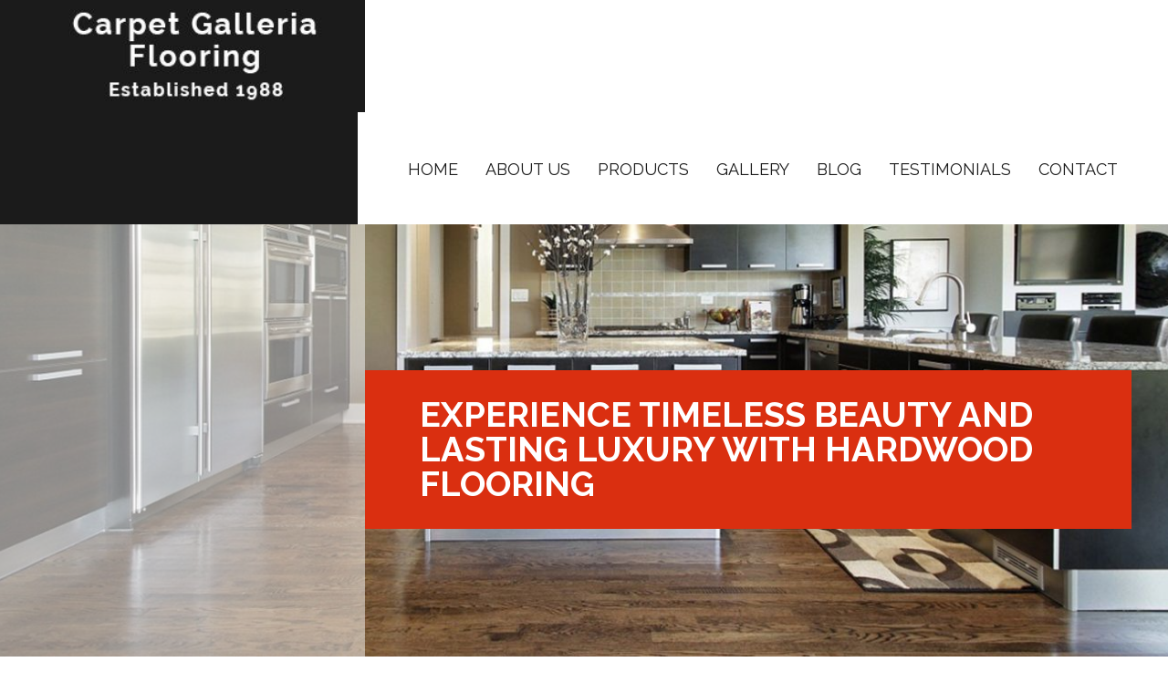

--- FILE ---
content_type: text/html; charset=UTF-8
request_url: https://flooringandcarpetgalleria.com/experience-timeless-beauty-and-lasting-luxury-with-hardwood-flooring/
body_size: 14647
content:
<!DOCTYPE html>
<html lang="en-US" prefix="og: https://ogp.me/ns#">
<head>
<meta charset="UTF-8">
<meta name="viewport" content="user-scalable=0,width=device-width,height=device-height,initial-scale=1,maximum-scale=1" />
<link rel="profile" href="https://gmpg.org/xfn/11">
    
	<style>img:is([sizes="auto" i], [sizes^="auto," i]) { contain-intrinsic-size: 3000px 1500px }</style>
	
<!-- Search Engine Optimization by Rank Math - https://rankmath.com/ -->
<title>Experience Timeless Beauty and Lasting Luxury with Hardwood Flooring - Flooring &amp; Carpet Galleria</title>
<meta name="description" content="Step into a world of timeless beauty and enduring luxury with hardwood flooring. If you&#039;re looking to elevate the aesthetics of your home or office, hardwood"/>
<meta name="robots" content="index, follow, max-snippet:-1, max-video-preview:-1, max-image-preview:large"/>
<link rel="canonical" href="https://flooringandcarpetgalleria.com/experience-timeless-beauty-and-lasting-luxury-with-hardwood-flooring/" />
<meta property="og:locale" content="en_US" />
<meta property="og:type" content="article" />
<meta property="og:title" content="Experience Timeless Beauty and Lasting Luxury with Hardwood Flooring - Flooring &amp; Carpet Galleria" />
<meta property="og:description" content="Step into a world of timeless beauty and enduring luxury with hardwood flooring. If you&#039;re looking to elevate the aesthetics of your home or office, hardwood" />
<meta property="og:url" content="https://flooringandcarpetgalleria.com/experience-timeless-beauty-and-lasting-luxury-with-hardwood-flooring/" />
<meta property="og:site_name" content="Flooring &amp; Carpet Galleria" />
<meta property="article:section" content="Uncategorized" />
<meta property="og:image" content="https://flooringandcarpetgalleria.com/wp-content/uploads/2023/07/hardwood-photo.jpg" />
<meta property="og:image:secure_url" content="https://flooringandcarpetgalleria.com/wp-content/uploads/2023/07/hardwood-photo.jpg" />
<meta property="og:image:width" content="1366" />
<meta property="og:image:height" content="500" />
<meta property="og:image:alt" content="Experience Timeless Beauty and Lasting Luxury with Hardwood Flooring" />
<meta property="og:image:type" content="image/jpeg" />
<meta property="article:published_time" content="2023-07-12T23:38:39+00:00" />
<meta name="twitter:card" content="summary_large_image" />
<meta name="twitter:title" content="Experience Timeless Beauty and Lasting Luxury with Hardwood Flooring - Flooring &amp; Carpet Galleria" />
<meta name="twitter:description" content="Step into a world of timeless beauty and enduring luxury with hardwood flooring. If you&#039;re looking to elevate the aesthetics of your home or office, hardwood" />
<meta name="twitter:image" content="https://flooringandcarpetgalleria.com/wp-content/uploads/2023/07/hardwood-photo.jpg" />
<meta name="twitter:label1" content="Written by" />
<meta name="twitter:data1" content="Carpet Galleria Flooring" />
<meta name="twitter:label2" content="Time to read" />
<meta name="twitter:data2" content="3 minutes" />
<script type="application/ld+json" class="rank-math-schema">{"@context":"https://schema.org","@graph":[{"@type":"Organization","@id":"https://flooringandcarpetgalleria.com/#organization","name":"Flooring &amp; Carpet Galleria","url":"https://flooringandcarpetgalleria.com"},{"@type":"WebSite","@id":"https://flooringandcarpetgalleria.com/#website","url":"https://flooringandcarpetgalleria.com","name":"Flooring &amp; Carpet Galleria","publisher":{"@id":"https://flooringandcarpetgalleria.com/#organization"},"inLanguage":"en-US"},{"@type":"ImageObject","@id":"https://flooringandcarpetgalleria.com/wp-content/uploads/2023/07/hardwood-photo.jpg","url":"https://flooringandcarpetgalleria.com/wp-content/uploads/2023/07/hardwood-photo.jpg","width":"1366","height":"500","inLanguage":"en-US"},{"@type":"WebPage","@id":"https://flooringandcarpetgalleria.com/experience-timeless-beauty-and-lasting-luxury-with-hardwood-flooring/#webpage","url":"https://flooringandcarpetgalleria.com/experience-timeless-beauty-and-lasting-luxury-with-hardwood-flooring/","name":"Experience Timeless Beauty and Lasting Luxury with Hardwood Flooring - Flooring &amp; Carpet Galleria","datePublished":"2023-07-12T23:38:39+00:00","dateModified":"2023-07-12T23:38:39+00:00","isPartOf":{"@id":"https://flooringandcarpetgalleria.com/#website"},"primaryImageOfPage":{"@id":"https://flooringandcarpetgalleria.com/wp-content/uploads/2023/07/hardwood-photo.jpg"},"inLanguage":"en-US"},{"@type":"Person","@id":"https://flooringandcarpetgalleria.com/author/carpetgalleriaflooringadmin/","name":"Carpet Galleria Flooring","url":"https://flooringandcarpetgalleria.com/author/carpetgalleriaflooringadmin/","image":{"@type":"ImageObject","@id":"https://secure.gravatar.com/avatar/f1ba0653de35be2920629a6f5177e24a?s=96&amp;d=mm&amp;r=g","url":"https://secure.gravatar.com/avatar/f1ba0653de35be2920629a6f5177e24a?s=96&amp;d=mm&amp;r=g","caption":"Carpet Galleria Flooring","inLanguage":"en-US"},"worksFor":{"@id":"https://flooringandcarpetgalleria.com/#organization"}},{"@type":"BlogPosting","headline":"Experience Timeless Beauty and Lasting Luxury with Hardwood Flooring - Flooring &amp; Carpet Galleria","datePublished":"2023-07-12T23:38:39+00:00","dateModified":"2023-07-12T23:38:39+00:00","articleSection":"Uncategorized","author":{"@id":"https://flooringandcarpetgalleria.com/author/carpetgalleriaflooringadmin/","name":"Carpet Galleria Flooring"},"publisher":{"@id":"https://flooringandcarpetgalleria.com/#organization"},"description":"Step into a world of timeless beauty and enduring luxury with hardwood flooring. If you&#039;re looking to elevate the aesthetics of your home or office, hardwood","name":"Experience Timeless Beauty and Lasting Luxury with Hardwood Flooring - Flooring &amp; Carpet Galleria","@id":"https://flooringandcarpetgalleria.com/experience-timeless-beauty-and-lasting-luxury-with-hardwood-flooring/#richSnippet","isPartOf":{"@id":"https://flooringandcarpetgalleria.com/experience-timeless-beauty-and-lasting-luxury-with-hardwood-flooring/#webpage"},"image":{"@id":"https://flooringandcarpetgalleria.com/wp-content/uploads/2023/07/hardwood-photo.jpg"},"inLanguage":"en-US","mainEntityOfPage":{"@id":"https://flooringandcarpetgalleria.com/experience-timeless-beauty-and-lasting-luxury-with-hardwood-flooring/#webpage"}}]}</script>
<!-- /Rank Math WordPress SEO plugin -->

<link rel='dns-prefetch' href='//www.googletagmanager.com' />
<link rel='dns-prefetch' href='//fonts.googleapis.com' />
<link rel='dns-prefetch' href='//pagead2.googlesyndication.com' />
<link rel="alternate" type="application/rss+xml" title="Flooring &amp; Carpet Galleria &raquo; Feed" href="https://flooringandcarpetgalleria.com/feed/" />
<link rel="alternate" type="application/rss+xml" title="Flooring &amp; Carpet Galleria &raquo; Comments Feed" href="https://flooringandcarpetgalleria.com/comments/feed/" />
<link rel="alternate" type="application/rss+xml" title="Flooring &amp; Carpet Galleria &raquo; Experience Timeless Beauty and Lasting Luxury with Hardwood Flooring Comments Feed" href="https://flooringandcarpetgalleria.com/experience-timeless-beauty-and-lasting-luxury-with-hardwood-flooring/feed/" />
<script type="text/javascript">
/* <![CDATA[ */
window._wpemojiSettings = {"baseUrl":"https:\/\/s.w.org\/images\/core\/emoji\/15.0.3\/72x72\/","ext":".png","svgUrl":"https:\/\/s.w.org\/images\/core\/emoji\/15.0.3\/svg\/","svgExt":".svg","source":{"concatemoji":"https:\/\/flooringandcarpetgalleria.com\/wp-includes\/js\/wp-emoji-release.min.js?ver=34c813c9a72e46bb76969660a7547a05"}};
/*! This file is auto-generated */
!function(i,n){var o,s,e;function c(e){try{var t={supportTests:e,timestamp:(new Date).valueOf()};sessionStorage.setItem(o,JSON.stringify(t))}catch(e){}}function p(e,t,n){e.clearRect(0,0,e.canvas.width,e.canvas.height),e.fillText(t,0,0);var t=new Uint32Array(e.getImageData(0,0,e.canvas.width,e.canvas.height).data),r=(e.clearRect(0,0,e.canvas.width,e.canvas.height),e.fillText(n,0,0),new Uint32Array(e.getImageData(0,0,e.canvas.width,e.canvas.height).data));return t.every(function(e,t){return e===r[t]})}function u(e,t,n){switch(t){case"flag":return n(e,"\ud83c\udff3\ufe0f\u200d\u26a7\ufe0f","\ud83c\udff3\ufe0f\u200b\u26a7\ufe0f")?!1:!n(e,"\ud83c\uddfa\ud83c\uddf3","\ud83c\uddfa\u200b\ud83c\uddf3")&&!n(e,"\ud83c\udff4\udb40\udc67\udb40\udc62\udb40\udc65\udb40\udc6e\udb40\udc67\udb40\udc7f","\ud83c\udff4\u200b\udb40\udc67\u200b\udb40\udc62\u200b\udb40\udc65\u200b\udb40\udc6e\u200b\udb40\udc67\u200b\udb40\udc7f");case"emoji":return!n(e,"\ud83d\udc26\u200d\u2b1b","\ud83d\udc26\u200b\u2b1b")}return!1}function f(e,t,n){var r="undefined"!=typeof WorkerGlobalScope&&self instanceof WorkerGlobalScope?new OffscreenCanvas(300,150):i.createElement("canvas"),a=r.getContext("2d",{willReadFrequently:!0}),o=(a.textBaseline="top",a.font="600 32px Arial",{});return e.forEach(function(e){o[e]=t(a,e,n)}),o}function t(e){var t=i.createElement("script");t.src=e,t.defer=!0,i.head.appendChild(t)}"undefined"!=typeof Promise&&(o="wpEmojiSettingsSupports",s=["flag","emoji"],n.supports={everything:!0,everythingExceptFlag:!0},e=new Promise(function(e){i.addEventListener("DOMContentLoaded",e,{once:!0})}),new Promise(function(t){var n=function(){try{var e=JSON.parse(sessionStorage.getItem(o));if("object"==typeof e&&"number"==typeof e.timestamp&&(new Date).valueOf()<e.timestamp+604800&&"object"==typeof e.supportTests)return e.supportTests}catch(e){}return null}();if(!n){if("undefined"!=typeof Worker&&"undefined"!=typeof OffscreenCanvas&&"undefined"!=typeof URL&&URL.createObjectURL&&"undefined"!=typeof Blob)try{var e="postMessage("+f.toString()+"("+[JSON.stringify(s),u.toString(),p.toString()].join(",")+"));",r=new Blob([e],{type:"text/javascript"}),a=new Worker(URL.createObjectURL(r),{name:"wpTestEmojiSupports"});return void(a.onmessage=function(e){c(n=e.data),a.terminate(),t(n)})}catch(e){}c(n=f(s,u,p))}t(n)}).then(function(e){for(var t in e)n.supports[t]=e[t],n.supports.everything=n.supports.everything&&n.supports[t],"flag"!==t&&(n.supports.everythingExceptFlag=n.supports.everythingExceptFlag&&n.supports[t]);n.supports.everythingExceptFlag=n.supports.everythingExceptFlag&&!n.supports.flag,n.DOMReady=!1,n.readyCallback=function(){n.DOMReady=!0}}).then(function(){return e}).then(function(){var e;n.supports.everything||(n.readyCallback(),(e=n.source||{}).concatemoji?t(e.concatemoji):e.wpemoji&&e.twemoji&&(t(e.twemoji),t(e.wpemoji)))}))}((window,document),window._wpemojiSettings);
/* ]]> */
</script>
<link rel='stylesheet' id='twb-open-sans-css' href='https://fonts.googleapis.com/css?family=Open+Sans%3A300%2C400%2C500%2C600%2C700%2C800&#038;display=swap&#038;ver=6.7.4' type='text/css' media='all' />
<link rel='stylesheet' id='twbbwg-global-css' href='https://flooringandcarpetgalleria.com/wp-content/plugins/photo-gallery/booster/assets/css/global.css?ver=1.0.0' type='text/css' media='all' />
<style id='wp-emoji-styles-inline-css' type='text/css'>

	img.wp-smiley, img.emoji {
		display: inline !important;
		border: none !important;
		box-shadow: none !important;
		height: 1em !important;
		width: 1em !important;
		margin: 0 0.07em !important;
		vertical-align: -0.1em !important;
		background: none !important;
		padding: 0 !important;
	}
</style>
<link rel='stylesheet' id='wp-block-library-css' href='https://flooringandcarpetgalleria.com/wp-includes/css/dist/block-library/style.min.css?ver=34c813c9a72e46bb76969660a7547a05' type='text/css' media='all' />
<style id='classic-theme-styles-inline-css' type='text/css'>
/*! This file is auto-generated */
.wp-block-button__link{color:#fff;background-color:#32373c;border-radius:9999px;box-shadow:none;text-decoration:none;padding:calc(.667em + 2px) calc(1.333em + 2px);font-size:1.125em}.wp-block-file__button{background:#32373c;color:#fff;text-decoration:none}
</style>
<style id='global-styles-inline-css' type='text/css'>
:root{--wp--preset--aspect-ratio--square: 1;--wp--preset--aspect-ratio--4-3: 4/3;--wp--preset--aspect-ratio--3-4: 3/4;--wp--preset--aspect-ratio--3-2: 3/2;--wp--preset--aspect-ratio--2-3: 2/3;--wp--preset--aspect-ratio--16-9: 16/9;--wp--preset--aspect-ratio--9-16: 9/16;--wp--preset--color--black: #000000;--wp--preset--color--cyan-bluish-gray: #abb8c3;--wp--preset--color--white: #ffffff;--wp--preset--color--pale-pink: #f78da7;--wp--preset--color--vivid-red: #cf2e2e;--wp--preset--color--luminous-vivid-orange: #ff6900;--wp--preset--color--luminous-vivid-amber: #fcb900;--wp--preset--color--light-green-cyan: #7bdcb5;--wp--preset--color--vivid-green-cyan: #00d084;--wp--preset--color--pale-cyan-blue: #8ed1fc;--wp--preset--color--vivid-cyan-blue: #0693e3;--wp--preset--color--vivid-purple: #9b51e0;--wp--preset--gradient--vivid-cyan-blue-to-vivid-purple: linear-gradient(135deg,rgba(6,147,227,1) 0%,rgb(155,81,224) 100%);--wp--preset--gradient--light-green-cyan-to-vivid-green-cyan: linear-gradient(135deg,rgb(122,220,180) 0%,rgb(0,208,130) 100%);--wp--preset--gradient--luminous-vivid-amber-to-luminous-vivid-orange: linear-gradient(135deg,rgba(252,185,0,1) 0%,rgba(255,105,0,1) 100%);--wp--preset--gradient--luminous-vivid-orange-to-vivid-red: linear-gradient(135deg,rgba(255,105,0,1) 0%,rgb(207,46,46) 100%);--wp--preset--gradient--very-light-gray-to-cyan-bluish-gray: linear-gradient(135deg,rgb(238,238,238) 0%,rgb(169,184,195) 100%);--wp--preset--gradient--cool-to-warm-spectrum: linear-gradient(135deg,rgb(74,234,220) 0%,rgb(151,120,209) 20%,rgb(207,42,186) 40%,rgb(238,44,130) 60%,rgb(251,105,98) 80%,rgb(254,248,76) 100%);--wp--preset--gradient--blush-light-purple: linear-gradient(135deg,rgb(255,206,236) 0%,rgb(152,150,240) 100%);--wp--preset--gradient--blush-bordeaux: linear-gradient(135deg,rgb(254,205,165) 0%,rgb(254,45,45) 50%,rgb(107,0,62) 100%);--wp--preset--gradient--luminous-dusk: linear-gradient(135deg,rgb(255,203,112) 0%,rgb(199,81,192) 50%,rgb(65,88,208) 100%);--wp--preset--gradient--pale-ocean: linear-gradient(135deg,rgb(255,245,203) 0%,rgb(182,227,212) 50%,rgb(51,167,181) 100%);--wp--preset--gradient--electric-grass: linear-gradient(135deg,rgb(202,248,128) 0%,rgb(113,206,126) 100%);--wp--preset--gradient--midnight: linear-gradient(135deg,rgb(2,3,129) 0%,rgb(40,116,252) 100%);--wp--preset--font-size--small: 13px;--wp--preset--font-size--medium: 20px;--wp--preset--font-size--large: 36px;--wp--preset--font-size--x-large: 42px;--wp--preset--spacing--20: 0.44rem;--wp--preset--spacing--30: 0.67rem;--wp--preset--spacing--40: 1rem;--wp--preset--spacing--50: 1.5rem;--wp--preset--spacing--60: 2.25rem;--wp--preset--spacing--70: 3.38rem;--wp--preset--spacing--80: 5.06rem;--wp--preset--shadow--natural: 6px 6px 9px rgba(0, 0, 0, 0.2);--wp--preset--shadow--deep: 12px 12px 50px rgba(0, 0, 0, 0.4);--wp--preset--shadow--sharp: 6px 6px 0px rgba(0, 0, 0, 0.2);--wp--preset--shadow--outlined: 6px 6px 0px -3px rgba(255, 255, 255, 1), 6px 6px rgba(0, 0, 0, 1);--wp--preset--shadow--crisp: 6px 6px 0px rgba(0, 0, 0, 1);}:where(.is-layout-flex){gap: 0.5em;}:where(.is-layout-grid){gap: 0.5em;}body .is-layout-flex{display: flex;}.is-layout-flex{flex-wrap: wrap;align-items: center;}.is-layout-flex > :is(*, div){margin: 0;}body .is-layout-grid{display: grid;}.is-layout-grid > :is(*, div){margin: 0;}:where(.wp-block-columns.is-layout-flex){gap: 2em;}:where(.wp-block-columns.is-layout-grid){gap: 2em;}:where(.wp-block-post-template.is-layout-flex){gap: 1.25em;}:where(.wp-block-post-template.is-layout-grid){gap: 1.25em;}.has-black-color{color: var(--wp--preset--color--black) !important;}.has-cyan-bluish-gray-color{color: var(--wp--preset--color--cyan-bluish-gray) !important;}.has-white-color{color: var(--wp--preset--color--white) !important;}.has-pale-pink-color{color: var(--wp--preset--color--pale-pink) !important;}.has-vivid-red-color{color: var(--wp--preset--color--vivid-red) !important;}.has-luminous-vivid-orange-color{color: var(--wp--preset--color--luminous-vivid-orange) !important;}.has-luminous-vivid-amber-color{color: var(--wp--preset--color--luminous-vivid-amber) !important;}.has-light-green-cyan-color{color: var(--wp--preset--color--light-green-cyan) !important;}.has-vivid-green-cyan-color{color: var(--wp--preset--color--vivid-green-cyan) !important;}.has-pale-cyan-blue-color{color: var(--wp--preset--color--pale-cyan-blue) !important;}.has-vivid-cyan-blue-color{color: var(--wp--preset--color--vivid-cyan-blue) !important;}.has-vivid-purple-color{color: var(--wp--preset--color--vivid-purple) !important;}.has-black-background-color{background-color: var(--wp--preset--color--black) !important;}.has-cyan-bluish-gray-background-color{background-color: var(--wp--preset--color--cyan-bluish-gray) !important;}.has-white-background-color{background-color: var(--wp--preset--color--white) !important;}.has-pale-pink-background-color{background-color: var(--wp--preset--color--pale-pink) !important;}.has-vivid-red-background-color{background-color: var(--wp--preset--color--vivid-red) !important;}.has-luminous-vivid-orange-background-color{background-color: var(--wp--preset--color--luminous-vivid-orange) !important;}.has-luminous-vivid-amber-background-color{background-color: var(--wp--preset--color--luminous-vivid-amber) !important;}.has-light-green-cyan-background-color{background-color: var(--wp--preset--color--light-green-cyan) !important;}.has-vivid-green-cyan-background-color{background-color: var(--wp--preset--color--vivid-green-cyan) !important;}.has-pale-cyan-blue-background-color{background-color: var(--wp--preset--color--pale-cyan-blue) !important;}.has-vivid-cyan-blue-background-color{background-color: var(--wp--preset--color--vivid-cyan-blue) !important;}.has-vivid-purple-background-color{background-color: var(--wp--preset--color--vivid-purple) !important;}.has-black-border-color{border-color: var(--wp--preset--color--black) !important;}.has-cyan-bluish-gray-border-color{border-color: var(--wp--preset--color--cyan-bluish-gray) !important;}.has-white-border-color{border-color: var(--wp--preset--color--white) !important;}.has-pale-pink-border-color{border-color: var(--wp--preset--color--pale-pink) !important;}.has-vivid-red-border-color{border-color: var(--wp--preset--color--vivid-red) !important;}.has-luminous-vivid-orange-border-color{border-color: var(--wp--preset--color--luminous-vivid-orange) !important;}.has-luminous-vivid-amber-border-color{border-color: var(--wp--preset--color--luminous-vivid-amber) !important;}.has-light-green-cyan-border-color{border-color: var(--wp--preset--color--light-green-cyan) !important;}.has-vivid-green-cyan-border-color{border-color: var(--wp--preset--color--vivid-green-cyan) !important;}.has-pale-cyan-blue-border-color{border-color: var(--wp--preset--color--pale-cyan-blue) !important;}.has-vivid-cyan-blue-border-color{border-color: var(--wp--preset--color--vivid-cyan-blue) !important;}.has-vivid-purple-border-color{border-color: var(--wp--preset--color--vivid-purple) !important;}.has-vivid-cyan-blue-to-vivid-purple-gradient-background{background: var(--wp--preset--gradient--vivid-cyan-blue-to-vivid-purple) !important;}.has-light-green-cyan-to-vivid-green-cyan-gradient-background{background: var(--wp--preset--gradient--light-green-cyan-to-vivid-green-cyan) !important;}.has-luminous-vivid-amber-to-luminous-vivid-orange-gradient-background{background: var(--wp--preset--gradient--luminous-vivid-amber-to-luminous-vivid-orange) !important;}.has-luminous-vivid-orange-to-vivid-red-gradient-background{background: var(--wp--preset--gradient--luminous-vivid-orange-to-vivid-red) !important;}.has-very-light-gray-to-cyan-bluish-gray-gradient-background{background: var(--wp--preset--gradient--very-light-gray-to-cyan-bluish-gray) !important;}.has-cool-to-warm-spectrum-gradient-background{background: var(--wp--preset--gradient--cool-to-warm-spectrum) !important;}.has-blush-light-purple-gradient-background{background: var(--wp--preset--gradient--blush-light-purple) !important;}.has-blush-bordeaux-gradient-background{background: var(--wp--preset--gradient--blush-bordeaux) !important;}.has-luminous-dusk-gradient-background{background: var(--wp--preset--gradient--luminous-dusk) !important;}.has-pale-ocean-gradient-background{background: var(--wp--preset--gradient--pale-ocean) !important;}.has-electric-grass-gradient-background{background: var(--wp--preset--gradient--electric-grass) !important;}.has-midnight-gradient-background{background: var(--wp--preset--gradient--midnight) !important;}.has-small-font-size{font-size: var(--wp--preset--font-size--small) !important;}.has-medium-font-size{font-size: var(--wp--preset--font-size--medium) !important;}.has-large-font-size{font-size: var(--wp--preset--font-size--large) !important;}.has-x-large-font-size{font-size: var(--wp--preset--font-size--x-large) !important;}
:where(.wp-block-post-template.is-layout-flex){gap: 1.25em;}:where(.wp-block-post-template.is-layout-grid){gap: 1.25em;}
:where(.wp-block-columns.is-layout-flex){gap: 2em;}:where(.wp-block-columns.is-layout-grid){gap: 2em;}
:root :where(.wp-block-pullquote){font-size: 1.5em;line-height: 1.6;}
</style>
<link rel='stylesheet' id='cpsh-shortcodes-css' href='https://flooringandcarpetgalleria.com/wp-content/plugins/column-shortcodes/assets/css/shortcodes.css?ver=1.0.1' type='text/css' media='all' />
<link rel='stylesheet' id='contact-form-7-css' href='https://flooringandcarpetgalleria.com/wp-content/plugins/contact-form-7/includes/css/styles.css?ver=6.1.4' type='text/css' media='all' />
<link rel='stylesheet' id='dv_styles-css' href='https://flooringandcarpetgalleria.com/wp-content/plugins/dvgallery/css/style.css?ver=1.0' type='text/css' media='all' />
<link rel='stylesheet' id='dv_lightgallery_style-css' href='https://flooringandcarpetgalleria.com/wp-content/plugins/dvgallery/css/lightgallery.css?ver=1.0' type='text/css' media='all' />
<link rel='stylesheet' id='dv_owl_style-css' href='https://flooringandcarpetgalleria.com/wp-content/plugins/dvgallery/css/owl.css?ver=1.0' type='text/css' media='all' />
<link rel='stylesheet' id='orielcpt_icons-css' href='https://flooringandcarpetgalleria.com/wp-content/plugins/oriel-features/css/flaticon.css?ver=1.0' type='text/css' media='all' />
<link rel='stylesheet' id='orielcpt_styles-css' href='https://flooringandcarpetgalleria.com/wp-content/plugins/oriel-features/css/style.css?ver=1.0' type='text/css' media='all' />
<link rel='stylesheet' id='oriel_colorbox_style-css' href='https://flooringandcarpetgalleria.com/wp-content/plugins/oriel-features/css/colorbox.css?ver=1.0' type='text/css' media='all' />
<link rel='stylesheet' id='bwg_fonts-css' href='https://flooringandcarpetgalleria.com/wp-content/plugins/photo-gallery/css/bwg-fonts/fonts.css?ver=0.0.1' type='text/css' media='all' />
<link rel='stylesheet' id='sumoselect-css' href='https://flooringandcarpetgalleria.com/wp-content/plugins/photo-gallery/css/sumoselect.min.css?ver=3.4.6' type='text/css' media='all' />
<link rel='stylesheet' id='mCustomScrollbar-css' href='https://flooringandcarpetgalleria.com/wp-content/plugins/photo-gallery/css/jquery.mCustomScrollbar.min.css?ver=3.1.5' type='text/css' media='all' />
<link rel='stylesheet' id='bwg_frontend-css' href='https://flooringandcarpetgalleria.com/wp-content/plugins/photo-gallery/css/styles.min.css?ver=1.8.35' type='text/css' media='all' />
<link rel='stylesheet' id='woocommerce-layout-css' href='https://flooringandcarpetgalleria.com/wp-content/plugins/woocommerce/assets/css/woocommerce-layout.css?ver=10.3.7' type='text/css' media='all' />
<link rel='stylesheet' id='woocommerce-smallscreen-css' href='https://flooringandcarpetgalleria.com/wp-content/plugins/woocommerce/assets/css/woocommerce-smallscreen.css?ver=10.3.7' type='text/css' media='only screen and (max-width: 768px)' />
<link rel='stylesheet' id='woocommerce-general-css' href='https://flooringandcarpetgalleria.com/wp-content/plugins/woocommerce/assets/css/woocommerce.css?ver=10.3.7' type='text/css' media='all' />
<style id='woocommerce-inline-inline-css' type='text/css'>
.woocommerce form .form-row .required { visibility: visible; }
</style>
<link rel='stylesheet' id='brands-styles-css' href='https://flooringandcarpetgalleria.com/wp-content/plugins/woocommerce/assets/css/brands.css?ver=10.3.7' type='text/css' media='all' />
<link rel='stylesheet' id='oriel-font-css' href='//fonts.googleapis.com/css?family=Raleway%3A400%2C400i%2C700&#038;subset=latin-ext&#038;ver=6.7.4' type='text/css' media='all' />
<link rel='stylesheet' id='oriel-animation-style-css' href='https://flooringandcarpetgalleria.com/wp-content/themes/oriel/css/animate.css?ver=1.0' type='text/css' media='all' />
<link rel='stylesheet' id='oriel-style-css' href='https://flooringandcarpetgalleria.com/wp-content/themes/oriel/style.css?ver=34c813c9a72e46bb76969660a7547a05' type='text/css' media='all' />
<script type="text/javascript" src="https://flooringandcarpetgalleria.com/wp-includes/js/jquery/jquery.min.js?ver=3.7.1" id="jquery-core-js"></script>
<script type="text/javascript" src="https://flooringandcarpetgalleria.com/wp-includes/js/jquery/jquery-migrate.min.js?ver=3.4.1" id="jquery-migrate-js"></script>
<script type="text/javascript" src="https://flooringandcarpetgalleria.com/wp-content/plugins/photo-gallery/booster/assets/js/circle-progress.js?ver=1.2.2" id="twbbwg-circle-js"></script>
<script type="text/javascript" id="twbbwg-global-js-extra">
/* <![CDATA[ */
var twb = {"nonce":"0b08d502c7","ajax_url":"https:\/\/flooringandcarpetgalleria.com\/wp-admin\/admin-ajax.php","plugin_url":"https:\/\/flooringandcarpetgalleria.com\/wp-content\/plugins\/photo-gallery\/booster","href":"https:\/\/flooringandcarpetgalleria.com\/wp-admin\/admin.php?page=twbbwg_photo-gallery"};
var twb = {"nonce":"0b08d502c7","ajax_url":"https:\/\/flooringandcarpetgalleria.com\/wp-admin\/admin-ajax.php","plugin_url":"https:\/\/flooringandcarpetgalleria.com\/wp-content\/plugins\/photo-gallery\/booster","href":"https:\/\/flooringandcarpetgalleria.com\/wp-admin\/admin.php?page=twbbwg_photo-gallery"};
/* ]]> */
</script>
<script type="text/javascript" src="https://flooringandcarpetgalleria.com/wp-content/plugins/photo-gallery/booster/assets/js/global.js?ver=1.0.0" id="twbbwg-global-js"></script>
<script type="text/javascript" src="https://flooringandcarpetgalleria.com/wp-content/plugins/photo-gallery/js/jquery.sumoselect.min.js?ver=3.4.6" id="sumoselect-js"></script>
<script type="text/javascript" src="https://flooringandcarpetgalleria.com/wp-content/plugins/photo-gallery/js/tocca.min.js?ver=2.0.9" id="bwg_mobile-js"></script>
<script type="text/javascript" src="https://flooringandcarpetgalleria.com/wp-content/plugins/photo-gallery/js/jquery.mCustomScrollbar.concat.min.js?ver=3.1.5" id="mCustomScrollbar-js"></script>
<script type="text/javascript" src="https://flooringandcarpetgalleria.com/wp-content/plugins/photo-gallery/js/jquery.fullscreen.min.js?ver=0.6.0" id="jquery-fullscreen-js"></script>
<script type="text/javascript" id="bwg_frontend-js-extra">
/* <![CDATA[ */
var bwg_objectsL10n = {"bwg_field_required":"field is required.","bwg_mail_validation":"This is not a valid email address.","bwg_search_result":"There are no images matching your search.","bwg_select_tag":"Select Tag","bwg_order_by":"Order By","bwg_search":"Search","bwg_show_ecommerce":"Show Ecommerce","bwg_hide_ecommerce":"Hide Ecommerce","bwg_show_comments":"Show Comments","bwg_hide_comments":"Hide Comments","bwg_restore":"Restore","bwg_maximize":"Maximize","bwg_fullscreen":"Fullscreen","bwg_exit_fullscreen":"Exit Fullscreen","bwg_search_tag":"SEARCH...","bwg_tag_no_match":"No tags found","bwg_all_tags_selected":"All tags selected","bwg_tags_selected":"tags selected","play":"Play","pause":"Pause","is_pro":"","bwg_play":"Play","bwg_pause":"Pause","bwg_hide_info":"Hide info","bwg_show_info":"Show info","bwg_hide_rating":"Hide rating","bwg_show_rating":"Show rating","ok":"Ok","cancel":"Cancel","select_all":"Select all","lazy_load":"0","lazy_loader":"https:\/\/flooringandcarpetgalleria.com\/wp-content\/plugins\/photo-gallery\/images\/ajax_loader.png","front_ajax":"0","bwg_tag_see_all":"see all tags","bwg_tag_see_less":"see less tags"};
/* ]]> */
</script>
<script type="text/javascript" src="https://flooringandcarpetgalleria.com/wp-content/plugins/photo-gallery/js/scripts.min.js?ver=1.8.35" id="bwg_frontend-js"></script>
<script type="text/javascript" src="https://flooringandcarpetgalleria.com/wp-content/plugins/woocommerce/assets/js/jquery-blockui/jquery.blockUI.min.js?ver=2.7.0-wc.10.3.7" id="wc-jquery-blockui-js" data-wp-strategy="defer"></script>
<script type="text/javascript" id="wc-add-to-cart-js-extra">
/* <![CDATA[ */
var wc_add_to_cart_params = {"ajax_url":"\/wp-admin\/admin-ajax.php","wc_ajax_url":"\/?wc-ajax=%%endpoint%%","i18n_view_cart":"View cart","cart_url":"https:\/\/flooringandcarpetgalleria.com\/cart\/","is_cart":"","cart_redirect_after_add":"no"};
/* ]]> */
</script>
<script type="text/javascript" src="https://flooringandcarpetgalleria.com/wp-content/plugins/woocommerce/assets/js/frontend/add-to-cart.min.js?ver=10.3.7" id="wc-add-to-cart-js" data-wp-strategy="defer"></script>
<script type="text/javascript" src="https://flooringandcarpetgalleria.com/wp-content/plugins/woocommerce/assets/js/js-cookie/js.cookie.min.js?ver=2.1.4-wc.10.3.7" id="wc-js-cookie-js" defer="defer" data-wp-strategy="defer"></script>
<script type="text/javascript" id="woocommerce-js-extra">
/* <![CDATA[ */
var woocommerce_params = {"ajax_url":"\/wp-admin\/admin-ajax.php","wc_ajax_url":"\/?wc-ajax=%%endpoint%%","i18n_password_show":"Show password","i18n_password_hide":"Hide password"};
/* ]]> */
</script>
<script type="text/javascript" src="https://flooringandcarpetgalleria.com/wp-content/plugins/woocommerce/assets/js/frontend/woocommerce.min.js?ver=10.3.7" id="woocommerce-js" defer="defer" data-wp-strategy="defer"></script>
<script type="text/javascript" src="https://flooringandcarpetgalleria.com/wp-content/plugins/js_composer/assets/js/vendors/woocommerce-add-to-cart.js?ver=7.5" id="vc_woocommerce-add-to-cart-js-js"></script>
<!--[if lt IE 9]>
<script type="text/javascript" src="https://flooringandcarpetgalleria.com/wp-content/themes/oriel/js/html5.js?ver=3.7.0" id="html5shiv-js"></script>
<![endif]-->

<!-- Google tag (gtag.js) snippet added by Site Kit -->
<!-- Google Analytics snippet added by Site Kit -->
<script type="text/javascript" src="https://www.googletagmanager.com/gtag/js?id=GT-5R3QMVC" id="google_gtagjs-js" async></script>
<script type="text/javascript" id="google_gtagjs-js-after">
/* <![CDATA[ */
window.dataLayer = window.dataLayer || [];function gtag(){dataLayer.push(arguments);}
gtag("set","linker",{"domains":["flooringandcarpetgalleria.com"]});
gtag("js", new Date());
gtag("set", "developer_id.dZTNiMT", true);
gtag("config", "GT-5R3QMVC");
/* ]]> */
</script>
<script></script><link rel="https://api.w.org/" href="https://flooringandcarpetgalleria.com/wp-json/" /><link rel="alternate" title="JSON" type="application/json" href="https://flooringandcarpetgalleria.com/wp-json/wp/v2/posts/3709" /><link rel="alternate" title="oEmbed (JSON)" type="application/json+oembed" href="https://flooringandcarpetgalleria.com/wp-json/oembed/1.0/embed?url=https%3A%2F%2Fflooringandcarpetgalleria.com%2Fexperience-timeless-beauty-and-lasting-luxury-with-hardwood-flooring%2F" />
<link rel="alternate" title="oEmbed (XML)" type="text/xml+oembed" href="https://flooringandcarpetgalleria.com/wp-json/oembed/1.0/embed?url=https%3A%2F%2Fflooringandcarpetgalleria.com%2Fexperience-timeless-beauty-and-lasting-luxury-with-hardwood-flooring%2F&#038;format=xml" />
<style type="text/css">.dv-galleryimage.vertical {height: 200px !important;} .dvfilters li {font-size: 18px;padding: 5px 15px;}.dvfilters-clear {height: 20px;}.latest-dvgalleries hr {margin-right: -25px;margin-left: -25px;margin-top: 25px;margin-bottom: 20px;}.latest-dvgalleries > figcaption > div {padding: 25px; !important;}.latest-dvgalleries > figcaption > div > p {margin-bottom: 20px !important;} .dv-gallerycontent-inner > .dvh4{margin-bottom: 20px !important;}.dv-gallerycontent-inner > p {margin-bottom: 35px !important;}.dv-gallerycontent-inner {padding: 40px; !important;}.dv-gallerycontainer {margin-bottom: 40px; !important;}.dv-gallerycontent {width: 60%;}.dv-galleryimage {width: 40%;}.owl-carousel .owl-nav .owl-prev {background-image: url('https://flooringandcarpetgalleria.com/wp-content/plugins/dvgallery/css/icons/c-left.png');background-position: center center;background-repeat: no-repeat;}.owl-carousel .owl-nav .owl-next {background-image: url('https://flooringandcarpetgalleria.com/wp-content/plugins/dvgallery/css/icons/c-right.png');background-position: center center;background-repeat: no-repeat;}.dv-galleryimage a,.dvsquare > a{background-position:center center;background-repeat:no-repeat;background-image:url('https://flooringandcarpetgalleria.com/wp-content/plugins/dvgallery/css/icons/zoom.png');}.dv-galleryimage a.videogal,.dvsquare > a.videogal {background-image:url('https://flooringandcarpetgalleria.com/wp-content/plugins/dvgallery/css/icons/video.png');}.dv-galleryimage a.linkgal,.dvsquare > a.linkgal {background-image:url('https://flooringandcarpetgalleria.com/wp-content/plugins/dvgallery/css/icons/link.png');}.dv-gallerycontent-inner > .dvh4{font-size: 24px;}.latest-dvgalleries> figcaption > div > .dvh5 {font-size: 18px;}.latest-dvgalleries > figcaption > div > p,.dv-gallerycontent-inner > p {font-size: 14px;}.dv-galleryimage,.lg-outer .lg-item {background:url('https://flooringandcarpetgalleria.com/wp-content/plugins/dvgallery/css/icons/loader.gif') no-repeat scroll center center transparent;}.dvsquare > a {background-color: #66A7C5;}.dvfilters li {background-color: #f5f1f0;} .dvfilters li:hover {background: #92bfdb;color: #fff;}.dvfilters li.gridactive {background: #66A7C5;color: #fff;}.latest-dvgalleries > figcaption > div > p,.dv-gallerycontent-inner > p {color: #6C7476}.latest-dvgalleries> figcaption > div > .dvh5,.dv-gallerycontent-inner > .dvh4 {color: #313536 !important}.dv-gallerycontainer {background-color: #f5f1f0;}.dv-galleryimage a{background-color: #66A7C5;}.dv-gallerycontent-inner > .dvh4 > a,.latest-dvgalleries> figcaption > div > .dvh5 > a{color:#313536 !important;}.dv-gallerycontent-inner > .dvh4 > a:hover,.latest-dvgalleries> figcaption > div > .dvh5 > a:hover{color:#66A7C5 !important;}.dv-readmore-button {color: #313536!important;}.dv-readmore-button:hover {color: #fff !important;background-color: #66A7C5;}.dv-previous a,.dv-next a {color: #fff !important;background-color: #66A7C5;}.dv-next a:hover,.dv-previous a:hover {color: #fff !important;background-color: #313536;}.latest-dvgalleries > a > img {border-bottom: 3px solid #d9d5d4 !important;}.latest-dvgalleries > a > img:hover {border-bottom: 3px solid #66A7C5 !important;}.lg-actions .lg-next, .lg-actions .lg-prev {background-color: rgba(217, 213, 212, 0.9);color: #6C7476;}.lg-actions .lg-next:hover, .lg-actions .lg-prev:hover {color: #fff;}.lg-toolbar {background-color: rgba(217, 213, 212, 0.9);}.lg-toolbar .lg-icon {color: #6C7476;}.lg-toolbar .lg-icon:hover {color: #fff;}.lg-sub-html {background-color: rgba(217, 213, 212, 0.9);color: #313536;}#lg-counter {color: #6C7476;}.lg-outer .lg-thumb-outer {background-color: #d9d5d4;}.lg-outer .lg-toogle-thumb {background-color: #d9d5d4;color: #6C7476;}.lg-outer .lg-toogle-thumb:hover {color: #fff;}.lg-progress-bar {background-color: #d9d5d4;}.lg-progress-bar .lg-progress {background-color: #66A7C5;}.lg-backdrop {background-color: #f5f1f0;}.owl-carousel .owl-nav {color: #fff;background-color: #f5f1f0;}.latest-dvgalleries > figcaption {background-color: #f5f1f0;}.latest-dvgalleries > figcaption > div > hr {background-color: #fff !important;}.latest-dvgalleries .dvh5 a {color: #313536;}.latest-dvgalleries .dvh5 a:hover {color: #66A7C5;}@media only screen and (max-width: 768px) {.dv-galleryimage,.dv-galleryimage.vertical {height: 200px !important;}}</style><meta name="generator" content="Site Kit by Google 1.170.0" /><meta name="ti-site-data" content="[base64]" /><link rel="pingback" href="https://flooringandcarpetgalleria.com/xmlrpc.php">	<noscript><style>.woocommerce-product-gallery{ opacity: 1 !important; }</style></noscript>
	
<!-- Google AdSense meta tags added by Site Kit -->
<meta name="google-adsense-platform-account" content="ca-host-pub-2644536267352236">
<meta name="google-adsense-platform-domain" content="sitekit.withgoogle.com">
<!-- End Google AdSense meta tags added by Site Kit -->
<meta name="generator" content="Powered by WPBakery Page Builder - drag and drop page builder for WordPress."/>

<!-- Google Tag Manager snippet added by Site Kit -->
<script type="text/javascript">
/* <![CDATA[ */

			( function( w, d, s, l, i ) {
				w[l] = w[l] || [];
				w[l].push( {'gtm.start': new Date().getTime(), event: 'gtm.js'} );
				var f = d.getElementsByTagName( s )[0],
					j = d.createElement( s ), dl = l != 'dataLayer' ? '&l=' + l : '';
				j.async = true;
				j.src = 'https://www.googletagmanager.com/gtm.js?id=' + i + dl;
				f.parentNode.insertBefore( j, f );
			} )( window, document, 'script', 'dataLayer', 'GTM-5NKL57RW' );
			
/* ]]> */
</script>

<!-- End Google Tag Manager snippet added by Site Kit -->

<!-- Google AdSense snippet added by Site Kit -->
<script type="text/javascript" async="async" src="https://pagead2.googlesyndication.com/pagead/js/adsbygoogle.js?client=ca-pub-6249393073545204&amp;host=ca-host-pub-2644536267352236" crossorigin="anonymous"></script>

<!-- End Google AdSense snippet added by Site Kit -->
<style type="text/css">body,p,input[type="text"], input[type="email"], input[type="number"], input[type="date"], input[type="password"], textarea,.nav ul,.button,table,.widget_nav_menu div ul ul li a,.accordion-header,#wp-calendar tfoot #prev,#wp-calendar tfoot #next,#wp-calendar caption {font-size: 15px;}h1 {font-size: 38px;}h2 {font-size: 34px;}h3 {font-size: 30px;}h4 {font-size: 26px;}h5,.toggleMenu,.call-now,.testimonial-name,.subtitle-bar p,.faq dt {font-size: 22px;}h6,blockquote p,.widget_nav_menu div ul li a,.testimonial .testimonial-text p,.resp-tabs-list li,h2.resp-accordion {font-size: 18px;}.nav {font-size: 18px;}.nav ul {width: 14em;} @media only screen and (max-width: 640px) {h1{font-size: 34px;}h2 {font-size: 30px;}h3 {font-size: 28px;}h4 {font-size: 24px;}blockquote p,.testimonial .testimonial-text p {font-size: 16px;}} .slider-filter-text span,.ns_nerveSlider .ns_slideContent div span{font-size: 38px;}[class^="flaticon-"]:before,[class*=" flaticon-"]:before,[class^="flaticon-"]:after,[class*=" flaticon-"]:after {color: #ffffff;}.icon-container {background-color: #da2f10;}.ext-link,.blogimage a,.galleryimage.projectimage a {background-image:url('https://flooringandcarpetgalleria.com/wp-content/themes/ORIEL-WP/images/link.png');} .ext-link.project-photo,.galleryimage a {background-image:url('https://flooringandcarpetgalleria.com/wp-content/themes/ORIEL-WP/images/zoom.png');}body {color: #6C7476;}h1,h2,h3,h4,h5 {color: #1b1b1b;}a {color: #da2f10;}a:hover {color: #da2f10;}h6,p {color: #6C7476;}pre {background-color: #f5f1f0;}.page-block-left hr {background-color: #262626;}.page-block-right hr,.page-block-full hr {background-color: #f5f1f0;}.page-block-left h1,.page-block-left h2,.page-block-left h3,.page-block-left h4,.page-block-left h5,.page-block-left h6 {color: #ffffff;background-color: #262626;border-left:3px solid #da2f10;}.page-block-left, .page-block-left p{color:#a6a6a6;}.ext-link {background-color: #da2f10;}blockquote {background: #f5f1f0;}blockquote:before {background: #da2f10;}blockquote:after {color: #ffffff;}.label {background-color: #f5f1f0;}.nav-container {background-color: #1b1b1b;}.toggleMenu {background-color: #1b1b1b;color: #ffffff !important;}.nav {background-color:#ffffff;}.nav a {color: #1b1b1b;border-top:3px solid transparent;}.nav > .activelink > a {border-top:3px solid #da2f10;color: #1b1b1b;}.nav > li > a:hover {border-top:3px solid #da2f10;color: #1b1b1b;}.nav li ul {background-color: #da2f10;}.nav li li a,.nav li li li a {color: #ffffff;}@media only screen and (max-width: 1024px) {.logo {background-color: #1b1b1b;}.nav a {background-color: #1b1b1b;color: #ffffff;}.nav > .activelink > a,.nav > li > a:hover {color: #ffffff;}.nav ul li a {background-color:inherit;}}#page-title-text{padding: 200px 0px;}@media only screen and (max-width: 1400px) {#page-title-text{padding: 160px 0px;}}@media only screen and (max-width: 1024px) {#page-title-text{padding: 140px 0px;}}.logo img {padding-top: 10px;padding-bottom: 10px;}#page-loading {background-color: #ffffff;}#page-title-bg {background-color: rgba(255,255,255,0.5);}.page-title-container,.page-title-container .backstretch {background-color: #ffffff;}.no-title-bg {background-color: #262626 !important;} .no-title-bg2 {background-color: #da2f10 !important;} #left-bg,.page-block-left,#fullwidth-logo-bg {background-color: #1b1b1b;}#right-bg,.page-block-right {background-color: #ffffff;}#page-title-text h1{color:#ffffff;background-color: #da2f10;}@media only screen and (max-width: 640px) { .ns_nerveSlider .ns_slideContent div span{font-size: 34px;}}.slider-container {height: 600px;}@media only screen and (max-width: 1400px) {.slider-container {height: 500px;}} @media only screen and (max-width: 1024px) {.slider-container {height: 450px;}}@media only screen and (max-width: 640px) {.slider-container {height: 400px;}}@media only screen and (max-width: 480px) {.slider-container {height: 300px;}}#home-slider {background-color:#ffffff;}.slider-container {background: url('https://flooringandcarpetgalleria.com/wp-content/themes/ORIEL-WP/images/loading.gif') no-repeat scroll center center #ffffff !important;}#slider-filter {background-color: rgba(255,255,255,0.5);}.ns_nerveSlider .ns_slideContent div span{color:#ffffff;background-color: #da2f10;}.slider-filter-text span{color:#ffffff;background-color: #1b1b1b;}.page-block-left input,.page-block-left textarea,.page-block-left select {color: #a6a6a6;border:1px solid #262626;}.page-block-left input:focus,.page-block-left textarea:focus,.page-block-left select:focus {color: #ffffff;}.page-block-left .button,.page-block-left input[type="submit"] {color: #ffffff !important;background-color: #262626;}.page-block-left .button:hover,.page-block-left input[type="submit"]:hover {background-color: #da2f10;}.page-block-right input,.page-block-right textarea,.page-block-right select {color: #a6a6a6;background-color: transparent;}.page-block-right input:focus,.page-block-right textarea:focus,.page-block-right select:focus {color: #1b1b1b;background-color: #f5f1f0;border:1px solid #f5f1f0 !important;}.page-block-right .button,.page-block-right input[type="submit"],.blogpager .previous a,.blogpager .next a {color: #ffffff !important;background-color: #1b1b1b;}.page-block-right .button:hover,.page-block-right input[type="submit"]:hover,.blogpager .previous a:hover,.blogpager .next a:hover {background-color: #da2f10;}.readmore-button {color: #1b1b1b;}.readmore-button:hover {color: #ffffff;background-color: #da2f10;}#post-date-border {background-color: #262626;background: -webkit-linear-gradient(left, #1b1b1b, #1b1b1b 50%, #262626 60px, #262626);background: -o-linear-gradient(left, #1b1b1b, #1b1b1b 50%, #262626 60px, #262626);background: -moz-linear-gradient(left, #1b1b1b, #1b1b1b 50%, #262626 60px, #262626);background: linear-gradient(left, #1b1b1b, #1b1b1b 50%, #262626 60px, #262626);}.blogmetadata {background-color:#f5f1f0;}.blogmetadata a{color: #da2f10;}.blogmetadata a:hover{color: #da2f10;} .blogmetadata span{color: #ffffff;}.owl-theme .owl-dots .owl-dot span {background: #f5f1f0;}.owl-theme .owl-dots .owl-dot.active span,.owl-theme .owl-dots .owl-dot:hover span {background: #da2f10;}.owl-theme .owl-controls .owl-nav {color: #ffffff;background-color: #f5f1f0;}.oriel-carousel > figcaption {background-color: #f5f1f0;}.oriel-carousel > figcaption > div > hr {background: #ffffff;}.oriel-carousel h5 a {color: #1b1b1b;}.oriel-carousel h5 a:hover {color: #da2f10;}.widget_nav_menu div ul li a {color: #a6a6a6;}.widget_nav_menu div ul li a:hover {color: #ffffff;}.widget_nav_menu div ul ul {border-left: 3px solid #da2f10;}.widget_nav_menu div ul ul a{color:#a6a6a6;}.widget_nav_menu div ul > li > a.has-sub2 {color: #ffffff;}.call-now {background-color: #262626;background: -webkit-linear-gradient(left, #da2f10, #da2f10 60px, #262626 60px, #262626);background: -o-linear-gradient(left, #da2f10, #da2f10 60px, #262626 60px, #262626);background: -moz-linear-gradient(left, #da2f10, #da2f10 60px, #262626 60px, #262626);background: linear-gradient(left, #da2f10, #da2f10 60px, #262626 60px, #262626);}.call-now span,.call-now a{color:#ffffff;}.widget_oriel-projectcats-widget ul li a,.widget_recent_entries ul li a,.widget_categories ul li a,.widget_recent_comments ul li a,.widget_pages ul li a,.widget_meta ul li a,.widget_archive ul li a,.widget_recent-posts ul li a,.widget_rss ul li a,.recentcomments a {color: #a6a6a6;}.widget_oriel-projectcats-widget ul li a:hover,.widget_recent_entries ul li a:hover,.widget_categories ul li a:hover,.widget_recent_comments ul li a:hover,.widget_pages ul li a:hover,.widget_meta ul li a:hover,.widget_archive ul li a:hover,.widget_recent-posts ul li a:hover,.widget_rss ul li a:hover,.recentcomments a:hover{color: #ffffff;}.widget_oriel-projectcats-widget ul li,.widget_recent_entries ul li,.widget_categories ul li,.widget_recent_comments ul li,.widget_pages ul li,.widget_meta ul li,.widget_archive ul li,.widget_recent-posts ul li,.widget_rss ul li,.recentcomments {border-bottom: 1px solid #262626;} .widget_oriel-projectcats-widget ul .children,.widget_recent_entries ul .children,.widget_categories ul .children,.widget_recent_comments ul .children,.widget_pages ul .children,.widget_meta ul .children,.widget_archive ul .children,.widget_recent-posts ul .children,.widget_rss ul .children {border-top: 1px solid #262626;}#wp-calendar,#wp-calendar th,#wp-calendar td {border: 1px solid #262626;}.tagcloud a, a[class^="tag"] {color: #a6a6a6;background-color: #262626;}.tagcloud a:hover, a[class^="tag"]:hover {color: #ffffff;background-color: #da2f10;}.sidebar-post-title{color: #a6a6a6;}.sidebar-post-title:hover{color: #ffffff;}.sidebar-posts li {border-bottom: 1px solid #262626;}.sidebar-posts li img {border:3px solid #262626;}.sidebar-posts li img:hover {border:3px solid #ffffff;}#cboxOverlay{background:#262626;}#cboxContent{background:#1b1b1b;}.cboxIframe{background:#1b1b1b;}#cboxError{border:1px solid #da2f10;}#cboxLoadedContent{background:#1b1b1b;}#cboxLoadingOverlay{background:#1b1b1b;}#cboxTitle{color:#ffffff;}.flickr-box li img {border:3px solid #262626;}.flickr-box li img:hover {border:3px solid #ffffff;}.resp-vtabs .resp-tabs-list li:hover {background-color: #f5f1f0;border-left: 3px solid #da2f10;}.resp-vtabs .resp-tabs-list li.resp-tab-active {background-color: #f5f1f0;border-left: 3px solid #da2f10;}h2.resp-tab-active {background-color: #f5f1f0;}.resp-easy-accordion .resp-tab-active {background-color: #da2f10 !important;color: #ffffff !important;}@media only screen and (max-width: 768px) {.resp-tab-active {background-color: #da2f10 !important;color: #ffffff !important;}}.testimonial .testimonial-text {background-color: #f5f1f0;}.testimonial .testimonial-text:before {border-top-color: #f5f1f0 !important;}.testimonial-name {color: #1b1b1b;}.galleryimage,.blogimage {background: url('https://flooringandcarpetgalleria.com/wp-content/themes/ORIEL-WP/images/loading2.gif') no-repeat scroll center center transparent !important;}.subtitle-bar {background-color: #262626;}.subtitle-bar p, .subtitle-bar a{color: #ffffff;}.subtitle-bar a:hover{color: #da2f10;}.blogcontainer {background-color: #f5f1f0;}.blogimage a{background-color: #da2f10;}.postcontent h4 a{color:#1b1b1b;}.postcontent h4 a:hover{color:#da2f10;}.postcontent > hr {background-color: #ffffff;}.comments_content{border-top:1px solid #f5f1f0;}.gallerycontainer {background-color: #f5f1f0;}.galleryimage a{background-color: #da2f10;}.gallerycontent h4 a{color:#1b1b1b;}.gallerycontent h4 a:hover{color:#da2f10;}.page-block-left .dvsquare > a{border:3px solid #262626;}.page-block-left .dvsquare > a:hover{border:3px solid #ffffff;}#lightGallery-outer {background-color: #f5f1f0;box-shadow: inset 0 50px 0 0 #1b1b1b;}#lightGallery-action a {background-color: #1b1b1b;color:#ffffff;}#lightGallery-action a.disabled {background-color: #1b1b1b;}#lightGallery-action a:hover, #lightGallery-action a:focus {background-color: #da2f10;}#lightGallery_counter {color: #ffffff;}#lightGallery-Gallery .thumb_cont {background-color: #f5f1f0;}#lightGallery-Gallery .thumb_cont .thumb_info {background-color: #1b1b1b;}#lightGallery-Gallery .thumb_cont .thumb_info .count {color: #ffffff;}#lightGallery-Gallery .thumb_cont .thumb_info .close {color: #1b1b1b;background-color: #f5f1f0;}#lightGallery-Gallery .thumb_cont .thumb_info .close:hover {background-color: #f5f1f0;}#lightGallery-Gallery .thumb_cont .thumb.active, #lightGallery-Gallery .thumb_cont .thumb:hover {border-color: #ffffff;}#lightGallery-close {color: #ffffff;background-color: #da2f10;}#lightGallery-close:hover {background-color: #da2f10;}.external #lightGallery-Gallery,.external #lightGallery-slider.on .lightGallery-slide,.external #lightGallery-slider .lightGallery-slide {background-color: #f5f1f0;}.gallery-title {background: #1b1b1b;color: #ffffff;}.member-icons img:hover {background-color:#da2f10;}.caption-image img {border:10px solid #f5f1f0;}.caption-image figcaption {background-color:#f5f1f0;}.faq dt {color: #6C7476;}.faq dd {color:#6C7476;border-bottom: 1px solid #f5f1f0;}.faq {border-top: 1px solid #f5f1f0;}.faq dt:after {background-color: #da2f10;color:#ffffff;}.accordion-container {border-top: 1px solid #f5f1f0;}.accordion-header {border-bottom: 1px solid #f5f1f0;}.accordion-header:hover {color:#da2f10;}.active-header {color:#da2f10;}.accordion-content {border-bottom: 1px solid #f5f1f0;}.resp-tab-active {border-top: 3px solid #da2f10 !important;}.resp-tabs-list li:hover {background-color: #f5f1f0;}.resp-tabs-list li.resp-tab-active {background-color: #f5f1f0;}.resp-tabs-container {background-color: #f5f1f0;}.resp-tab-active {background-color: #f5f1f0;}.oriel-message,div.wpcf7-mail-sent-ok,div.wpcf7-mail-sent-ng,div.wpcf7-spam-blocked,div.wpcf7-validation-errors {background-color: #f5f1f0;}.iframe-border{border: 10px solid #f5f1f0;}#footer {background-color: #262626;color: #ffffff;}.credits,.credits p {color: #a6a6a6;}</style><link rel="icon" href="https://flooringandcarpetgalleria.com/wp-content/uploads/2022/03/cropped-Untitled-design-91-32x32.png" sizes="32x32" />
<link rel="icon" href="https://flooringandcarpetgalleria.com/wp-content/uploads/2022/03/cropped-Untitled-design-91-192x192.png" sizes="192x192" />
<link rel="apple-touch-icon" href="https://flooringandcarpetgalleria.com/wp-content/uploads/2022/03/cropped-Untitled-design-91-180x180.png" />
<meta name="msapplication-TileImage" content="https://flooringandcarpetgalleria.com/wp-content/uploads/2022/03/cropped-Untitled-design-91-270x270.png" />
		<style type="text/css" id="wp-custom-css">
			.icon-container{padding-top:0 !important;}
.logo img {

    margin-left: -5px;
}		</style>
		<noscript><style> .wpb_animate_when_almost_visible { opacity: 1; }</style></noscript></head>
<body data-rsssl=1 class="post-template-default single single-post postid-3709 single-format-standard theme-oriel woocommerce-no-js oriel wpb-js-composer js-comp-ver-7.5 vc_responsive">
    <div id="main-site-container">
        <div id="page-loading"></div>
        <header id="header" class="nav-container">
            <div class="logo">
                                <a href="https://flooringandcarpetgalleria.com/"><img src="https://flooringandcarpetgalleria.com/wp-content/uploads/2017/07/logo.jpg" alt="Flooring &amp; Carpet Galleria" /></a>
                            </div>
            <a class="toggleMenu" href="#">Menu</a>
            <nav class="menu-main-menu-container"><ul id="menu-main-menu" class="nav "><li id="menu-item-170" class="menu-item menu-item-type-post_type menu-item-object-page menu-item-home menu-item-170"><a href="https://flooringandcarpetgalleria.com/">HOME</a></li>
<li id="menu-item-204" class="menu-item menu-item-type-post_type menu-item-object-page menu-item-204"><a href="https://flooringandcarpetgalleria.com/about-us/">ABOUT US</a></li>
<li id="menu-item-417" class="menu-item menu-item-type-custom menu-item-object-custom menu-item-has-children menu-item-417"><a>PRODUCTS</a>
<ul class="sub-menu">
	<li id="menu-item-409" class="menu-item menu-item-type-post_type menu-item-object-page menu-item-409"><a href="https://flooringandcarpetgalleria.com/carpet/">Carpet</a></li>
	<li id="menu-item-410" class="menu-item menu-item-type-post_type menu-item-object-page menu-item-410"><a href="https://flooringandcarpetgalleria.com/hardwood-flooring/">Hardwood Flooring</a></li>
	<li id="menu-item-411" class="menu-item menu-item-type-post_type menu-item-object-page menu-item-411"><a href="https://flooringandcarpetgalleria.com/laminate/">LAMINATE</a></li>
	<li id="menu-item-412" class="menu-item menu-item-type-post_type menu-item-object-page menu-item-412"><a href="https://flooringandcarpetgalleria.com/vinyl-flooring/">Vinyl Flooring</a></li>
	<li id="menu-item-413" class="menu-item menu-item-type-post_type menu-item-object-page menu-item-413"><a href="https://flooringandcarpetgalleria.com/luxury-vinyl-tile/">Luxury Vinyl Tile (LVT)</a></li>
	<li id="menu-item-414" class="menu-item menu-item-type-post_type menu-item-object-page menu-item-414"><a href="https://flooringandcarpetgalleria.com/tile/">Tile</a></li>
	<li id="menu-item-415" class="menu-item menu-item-type-post_type menu-item-object-page menu-item-415"><a href="https://flooringandcarpetgalleria.com/natural-stone-trends/">Natural Stone</a></li>
	<li id="menu-item-416" class="menu-item menu-item-type-post_type menu-item-object-page menu-item-416"><a href="https://flooringandcarpetgalleria.com/countertops/">Countertops</a></li>
	<li id="menu-item-456" class="menu-item menu-item-type-post_type menu-item-object-page menu-item-456"><a href="https://flooringandcarpetgalleria.com/luxury-vinyl-plank-flooring/">Luxury Vinyl Plank</a></li>
</ul>
</li>
<li id="menu-item-408" class="menu-item menu-item-type-post_type menu-item-object-page menu-item-408"><a href="https://flooringandcarpetgalleria.com/gallery/">GALLERY</a></li>
<li id="menu-item-3430" class="menu-item menu-item-type-post_type menu-item-object-page menu-item-3430"><a href="https://flooringandcarpetgalleria.com/blog/">BLOG</a></li>
<li id="menu-item-203" class="menu-item menu-item-type-post_type menu-item-object-page menu-item-203"><a href="https://flooringandcarpetgalleria.com/testimonials/">TESTIMONIALS</a></li>
<li id="menu-item-178" class="menu-item menu-item-type-post_type menu-item-object-page menu-item-178"><a href="https://flooringandcarpetgalleria.com/contact/">CONTACT</a></li>
</ul></nav>    </header>
    <div class="clear"></div>
    <div id="left-bg"></div>
    <div id="right-bg"></div>    <main id="site-container" data-image="https://flooringandcarpetgalleria.com/wp-content/uploads/2023/07/hardwood-photo.jpg">
        <div class="page-title-container ">
                <div id="page-title-bg"></div>
                <div id="page-title-text" >
            <h1>Experience Timeless Beauty and Lasting Luxury with Hardwood Flooring</h1>
        </div>
    </div>
    <div id="post-date-border"></div>
    <div class="page-block post-with-date">
        <article class="page-block-right">
            <div class="subtitle-bar">
                <p class="dateicon">July 12, 2023</p>
            </div>
            <div class="page-block-inner">
                <p><span style="font-weight: 400;">Step into a world of timeless beauty and enduring luxury with hardwood flooring. If you&#8217;re looking to elevate the aesthetics of your home or office, hardwood flooring offers a warm, inviting, and sophisticated touch that instantly transforms any space. At Carpet Galleria, we take pride in offering a wide range of exquisite hardwood flooring options that blend natural elegance with unmatched durability. Let us guide you on a journey where style meets substance, and create a space that exudes warmth, comfort, and unmatched charm.</span></p>
<p>&nbsp;</p>
<p><span style="font-weight: 400;">Unmatched Natural Elegance:</span></p>
<p><span style="font-weight: 400;">There&#8217;s something truly captivating about the natural beauty of hardwood flooring. Each plank carries a story, with its unique grain patterns, knots, and colors, creating a floor that is as individual as you are. Whether you prefer the rich warmth of oak, the luxurious allure of mahogany, or the rustic charm of hickory, our diverse collection of hardwood species provides a wide array of options to suit your personal style and complement any interior design scheme. Let the organic allure of hardwood flooring breathe life into your space, creating an environment that welcomes you and your guests with open arms.</span></p>
<p>&nbsp;</p>
<p><span style="font-weight: 400;">Enduring Durability:</span></p>
<p><span style="font-weight: 400;">Investing in hardwood flooring means investing in a floor that is built to last. Hardwood is renowned for its exceptional durability and resilience, making it a practical choice for areas with high foot traffic or active households. With proper care and maintenance, hardwood flooring can withstand the test of time, retaining its original beauty and integrity for decades. Embrace the peace of mind that comes with knowing your flooring will stand strong, offering a solid foundation for your daily activities while maintaining its stunning appearance year after year.</span></p>
<p>&nbsp;</p>
<p><span style="font-weight: 400;">Versatility that Inspires:</span></p>
<p><span style="font-weight: 400;">Hardwood flooring is more than just a floor—it&#8217;s a canvas for your creativity. Its timeless appeal effortlessly adapts to a wide range of interior styles, from traditional to contemporary and everything in between. Whether you&#8217;re aiming for a classic, refined look or a more modern, eclectic vibe, hardwood flooring serves as the perfect backdrop, enhancing the beauty of your furniture, décor, and personal style. Let your imagination run wild as you explore the countless design possibilities, allowing your hardwood floors to become a reflection of your unique taste and personality.</span></p>
<p>&nbsp;</p>
<p><span style="font-weight: 400;">Comfort and Healthy Living:</span></p>
<p><span style="font-weight: 400;">Hardwood flooring offers more than just visual appeal—it also contributes to a healthier living environment. Unlike carpeting or other flooring materials that can trap dust, allergens, and pet dander, hardwood floors are hypoallergenic and easy to clean. This makes them an excellent choice for individuals with allergies or respiratory sensitivities. With hardwood flooring, you can enjoy cleaner air quality and a space that promotes a healthier, more comfortable lifestyle for you and your loved ones.</span></p>
<p>&nbsp;</p>
<p><span style="font-weight: 400;">Expert Guidance and Impeccable Craftsmanship:</span></p>
<p><span style="font-weight: 400;">Choosing the right hardwood flooring requires expert guidance and attention to detail. At Carpet Galleria, our team of knowledgeable professionals is dedicated to providing you with personalized assistance throughout your flooring journey. We take the time to understand your vision, preferences, and budget, guiding you towards the perfect hardwood flooring option that meets your needs. Our skilled craftsmen ensure precise installation, bringing out the natural beauty of each plank and creating a flawless result that exceeds your expectations.</span></p>
<p>&nbsp;</p>
<p><span style="font-weight: 400;">Embrace the unparalleled beauty and enduring luxury of hardwood flooring from Carpet Galleria. Let the timeless elegance of hardwood transform your space into a sanctuary of comfort and style. With our wide range of hardwood species, exceptional durability, versatility, and expert guidance, we are here to help you make a statement that stands the test of time. Visit our showroom today and let us embark on a journey to create a space that is uniquely yours—a space where natural beauty, lasting luxury, and your personal touch combine to create an environment that feels like home.</span></p>
                <div class="clear"></div>
                                                
                                <div class="blogmetadata">
                    <p><strong>Author: </strong>Carpet Galleria Flooring</p>
                    <p><strong>Category: </strong><a href="https://flooringandcarpetgalleria.com/category/uncategorized/" rel="category tag">Uncategorized</a></p>
                                    </div>
                                            </div>
        </article>
        <aside class="page-block-left">
            <div class="page-block-inner">
                <div id="text-2" class="widget_text sidebar-box">			<div class="textwidget"><!-- img src="https://project303.ontrixdemo.com/fcg/wp-content/uploads/2016/01/coupon.jpg"/ -->
<h5 style="margin:0;padding:5px;background:none;">Best Price Guaranteed</h5></div>
		</div><div id="text-4" class="widget_text sidebar-box"><h5>(310) 867-9811</h5>			<div class="textwidget"></div>
		</div><div id="nav_menu-2" class="widget_nav_menu sidebar-box"><h5>Services</h5><div class="menu-sidebar-menu-container"><ul id="menu-sidebar-menu" class="menu"><li id="menu-item-335" class="menu-item menu-item-type-post_type menu-item-object-page menu-item-335"><a href="https://flooringandcarpetgalleria.com/carpet/">Carpet</a></li>
<li id="menu-item-336" class="menu-item menu-item-type-post_type menu-item-object-page menu-item-336"><a href="https://flooringandcarpetgalleria.com/hardwood-flooring/">Hardwood Flooring</a></li>
<li id="menu-item-337" class="menu-item menu-item-type-post_type menu-item-object-page menu-item-337"><a href="https://flooringandcarpetgalleria.com/laminate/">LAMINATE</a></li>
<li id="menu-item-338" class="menu-item menu-item-type-post_type menu-item-object-page menu-item-338"><a href="https://flooringandcarpetgalleria.com/vinyl-flooring/">Vinyl Flooring</a></li>
<li id="menu-item-457" class="menu-item menu-item-type-post_type menu-item-object-page menu-item-457"><a href="https://flooringandcarpetgalleria.com/luxury-vinyl-plank-flooring/">Luxury Vinyl Plank</a></li>
<li id="menu-item-339" class="menu-item menu-item-type-post_type menu-item-object-page menu-item-339"><a href="https://flooringandcarpetgalleria.com/luxury-vinyl-tile/">Luxury Vinyl Tile (LVT)</a></li>
<li id="menu-item-340" class="menu-item menu-item-type-post_type menu-item-object-page menu-item-340"><a href="https://flooringandcarpetgalleria.com/tile/">Tile</a></li>
<li id="menu-item-341" class="menu-item menu-item-type-post_type menu-item-object-page menu-item-341"><a href="https://flooringandcarpetgalleria.com/natural-stone-trends/">Natural Stone</a></li>
<li id="menu-item-342" class="menu-item menu-item-type-post_type menu-item-object-page menu-item-342"><a href="https://flooringandcarpetgalleria.com/countertops/">Countertops</a></li>
</ul></div></div><div id="text-3" class="widget_text sidebar-box"><h5>Contact Us</h5>			<div class="textwidget">
<div class="wpcf7 no-js" id="wpcf7-f143-p3709-o1" lang="en-US" dir="ltr" data-wpcf7-id="143">
<div class="screen-reader-response"><p role="status" aria-live="polite" aria-atomic="true"></p> <ul></ul></div>
<form action="/experience-timeless-beauty-and-lasting-luxury-with-hardwood-flooring/#wpcf7-f143-p3709-o1" method="post" class="wpcf7-form init" aria-label="Contact form" novalidate="novalidate" data-status="init">
<fieldset class="hidden-fields-container"><input type="hidden" name="_wpcf7" value="143" /><input type="hidden" name="_wpcf7_version" value="6.1.4" /><input type="hidden" name="_wpcf7_locale" value="en_US" /><input type="hidden" name="_wpcf7_unit_tag" value="wpcf7-f143-p3709-o1" /><input type="hidden" name="_wpcf7_container_post" value="3709" /><input type="hidden" name="_wpcf7_posted_data_hash" value="" />
</fieldset>
<p><label>Your Name (required)</label><label/><br />
<span class="wpcf7-form-control-wrap" data-name="your-name"><input size="40" maxlength="400" class="wpcf7-form-control wpcf7-text wpcf7-validates-as-required" aria-required="true" aria-invalid="false" value="" type="text" name="your-name" /></span><br />
</label><label>Your Email (required)</label><label/><br />
<span class="wpcf7-form-control-wrap" data-name="your-email"><input size="40" maxlength="400" class="wpcf7-form-control wpcf7-email wpcf7-validates-as-required wpcf7-text wpcf7-validates-as-email" aria-required="true" aria-invalid="false" value="" type="email" name="your-email" /></span><br />
</label><label>Your Phone</label><label/><br />
<span class="wpcf7-form-control-wrap" data-name="tel-486"><input size="40" maxlength="400" class="wpcf7-form-control wpcf7-tel wpcf7-text wpcf7-validates-as-tel" aria-invalid="false" value="" type="tel" name="tel-486" /></span><br />
</label><label>Subject</label><label/><br />
<span class="wpcf7-form-control-wrap" data-name="your-subject"><input size="40" maxlength="400" class="wpcf7-form-control wpcf7-text" aria-invalid="false" value="" type="text" name="your-subject" /></span><br />
</label><label>Your Message</label><label/><br />
<span class="wpcf7-form-control-wrap" data-name="your-message"><textarea cols="40" rows="10" maxlength="2000" class="wpcf7-form-control wpcf7-textarea" aria-invalid="false" name="your-message"></textarea></span><br />
<input class="wpcf7-form-control wpcf7-submit has-spinner" type="submit" value="Send" /></label>
</p><div class="wpcf7-response-output" aria-hidden="true"></div>
</form>
</div>
</div>
		</div>            </div>
        </aside>
    </div>
    </main>
<footer id="footer">
    <div class="footer-info">
        <div class="credits">
            Copyright © 2023 Flooring and Carpet Galleria All rights reserved        </div>
        <ul class="social-icons">

                
                
                
                
  
					
 
					
 
					


    <li><a href="http://www.yelp.com/biz/carpet-galleria-thousand-oaks-2" target="_blank"><img class="social-icon" src="https://flooringandcarpetgalleria.com/wp-content/uploads/2016/01/yelp.jpg"></a></li> 

    <li><a href="http://www.bbb.org/santa-barbara/business-reviews/carpet-and-rug-distributors-and-manufacturers/carpet-galleria-in-thousand-oaks-ca-8000114/" target="_blank"><img class="social-icon" src="https://flooringandcarpetgalleria.com/wp-content/uploads/2016/01/bbb.jpg"></a></li> 

</ul>    </div>
</footer>
</div>
		<!-- Google Tag Manager (noscript) snippet added by Site Kit -->
		<noscript>
			<iframe src="https://www.googletagmanager.com/ns.html?id=GTM-5NKL57RW" height="0" width="0" style="display:none;visibility:hidden"></iframe>
		</noscript>
		<!-- End Google Tag Manager (noscript) snippet added by Site Kit -->
			<script type='text/javascript'>
		(function () {
			var c = document.body.className;
			c = c.replace(/woocommerce-no-js/, 'woocommerce-js');
			document.body.className = c;
		})();
	</script>
	<link rel='stylesheet' id='wc-blocks-style-css' href='https://flooringandcarpetgalleria.com/wp-content/plugins/woocommerce/assets/client/blocks/wc-blocks.css?ver=wc-10.3.7' type='text/css' media='all' />
<script type="text/javascript" src="https://flooringandcarpetgalleria.com/wp-includes/js/dist/hooks.min.js?ver=4d63a3d491d11ffd8ac6" id="wp-hooks-js"></script>
<script type="text/javascript" src="https://flooringandcarpetgalleria.com/wp-includes/js/dist/i18n.min.js?ver=5e580eb46a90c2b997e6" id="wp-i18n-js"></script>
<script type="text/javascript" id="wp-i18n-js-after">
/* <![CDATA[ */
wp.i18n.setLocaleData( { 'text direction\u0004ltr': [ 'ltr' ] } );
/* ]]> */
</script>
<script type="text/javascript" src="https://flooringandcarpetgalleria.com/wp-content/plugins/contact-form-7/includes/swv/js/index.js?ver=6.1.4" id="swv-js"></script>
<script type="text/javascript" id="contact-form-7-js-before">
/* <![CDATA[ */
var wpcf7 = {
    "api": {
        "root": "https:\/\/flooringandcarpetgalleria.com\/wp-json\/",
        "namespace": "contact-form-7\/v1"
    }
};
/* ]]> */
</script>
<script type="text/javascript" src="https://flooringandcarpetgalleria.com/wp-content/plugins/contact-form-7/includes/js/index.js?ver=6.1.4" id="contact-form-7-js"></script>
<script type="text/javascript" src="https://flooringandcarpetgalleria.com/wp-content/plugins/dvgallery/js/lightgallery.js?ver=34c813c9a72e46bb76969660a7547a05" id="dv_lightgallery-js"></script>
<script type="text/javascript" src="https://flooringandcarpetgalleria.com/wp-content/plugins/dvgallery/js/owl.js?ver=34c813c9a72e46bb76969660a7547a05" id="dv_owl-js"></script>
<script type="text/javascript" src="https://flooringandcarpetgalleria.com/wp-content/plugins/dvgallery/js/wookmark.js?ver=34c813c9a72e46bb76969660a7547a05" id="dv_wookmark-js"></script>
<script type="text/javascript" src="https://flooringandcarpetgalleria.com/wp-content/plugins/dvgallery/js/backstretch.min.js?ver=34c813c9a72e46bb76969660a7547a05" id="dv_backstretch-js"></script>
<script type="text/javascript" src="https://flooringandcarpetgalleria.com/wp-content/plugins/oriel-features/js/accordion.js?ver=34c813c9a72e46bb76969660a7547a05" id="orielcpt_accordion-js"></script>
<script type="text/javascript" src="https://flooringandcarpetgalleria.com/wp-content/plugins/oriel-features/js/tabs.js?ver=34c813c9a72e46bb76969660a7547a05" id="orielcpt_tabs-js"></script>
<script type="text/javascript" src="https://flooringandcarpetgalleria.com/wp-content/plugins/oriel-features/js/colorbox.js?ver=34c813c9a72e46bb76969660a7547a05" id="oriel_colorbox-js"></script>
<script type="text/javascript" src="https://flooringandcarpetgalleria.com/wp-content/plugins/oriel-features/js/flickr.js?ver=34c813c9a72e46bb76969660a7547a05&#039; async=&#039;async" id="orielcpt_flickr-js"></script>
<script type="text/javascript" src="https://flooringandcarpetgalleria.com/wp-content/themes/oriel/js/custom.js?ver=34c813c9a72e46bb76969660a7547a05" id="orielcustom-js"></script>
<script type="text/javascript" src="https://flooringandcarpetgalleria.com/wp-content/plugins/woocommerce/assets/js/sourcebuster/sourcebuster.min.js?ver=10.3.7" id="sourcebuster-js-js"></script>
<script type="text/javascript" id="wc-order-attribution-js-extra">
/* <![CDATA[ */
var wc_order_attribution = {"params":{"lifetime":1.0e-5,"session":30,"base64":false,"ajaxurl":"https:\/\/flooringandcarpetgalleria.com\/wp-admin\/admin-ajax.php","prefix":"wc_order_attribution_","allowTracking":true},"fields":{"source_type":"current.typ","referrer":"current_add.rf","utm_campaign":"current.cmp","utm_source":"current.src","utm_medium":"current.mdm","utm_content":"current.cnt","utm_id":"current.id","utm_term":"current.trm","utm_source_platform":"current.plt","utm_creative_format":"current.fmt","utm_marketing_tactic":"current.tct","session_entry":"current_add.ep","session_start_time":"current_add.fd","session_pages":"session.pgs","session_count":"udata.vst","user_agent":"udata.uag"}};
/* ]]> */
</script>
<script type="text/javascript" src="https://flooringandcarpetgalleria.com/wp-content/plugins/woocommerce/assets/js/frontend/order-attribution.min.js?ver=10.3.7" id="wc-order-attribution-js"></script>
<script></script></body>
</html>

--- FILE ---
content_type: text/html; charset=utf-8
request_url: https://www.google.com/recaptcha/api2/aframe
body_size: 267
content:
<!DOCTYPE HTML><html><head><meta http-equiv="content-type" content="text/html; charset=UTF-8"></head><body><script nonce="3z7mkqoeK2EMj49oT8m-yA">/** Anti-fraud and anti-abuse applications only. See google.com/recaptcha */ try{var clients={'sodar':'https://pagead2.googlesyndication.com/pagead/sodar?'};window.addEventListener("message",function(a){try{if(a.source===window.parent){var b=JSON.parse(a.data);var c=clients[b['id']];if(c){var d=document.createElement('img');d.src=c+b['params']+'&rc='+(localStorage.getItem("rc::a")?sessionStorage.getItem("rc::b"):"");window.document.body.appendChild(d);sessionStorage.setItem("rc::e",parseInt(sessionStorage.getItem("rc::e")||0)+1);localStorage.setItem("rc::h",'1768764340624');}}}catch(b){}});window.parent.postMessage("_grecaptcha_ready", "*");}catch(b){}</script></body></html>

--- FILE ---
content_type: text/css
request_url: https://flooringandcarpetgalleria.com/wp-content/plugins/oriel-features/css/flaticon.css?ver=1.0
body_size: 423
content:
@font-face {
    font-family: "Flaticon";
    src: url("../fonts/flaticon.eot");
    src: url("../fonts/flaticon.eot#iefix") format("embedded-opentype"), url("../fonts/flaticon.woff") format("woff"), url("../fonts/flaticon.ttf") format("truetype"), url("../fonts/flaticon.svg") format("svg");
    font-weight: normal;
    font-style: normal;
}

[class^="flaticon-"]:before,
[class*=" flaticon-"]:before,
[class^="flaticon-"]:after,
[class*=" flaticon-"]:after {
    font-family: Flaticon;
    font-size: 70px;
    font-style: normal;
    -webkit-backface-visibility: hidden;
    line-height: 1;
}
/* ================= ICONS ================== */
.flaticon-1:before {
	content: "\e000";
}
.flaticon-2:before {
	content: "\e001";
}
.flaticon-3:before {
	content: "\e002";
}
.flaticon-4:before {
	content: "\e003";
}
.flaticon-5:before {
	content: "\e004";
}
.flaticon-6:before {
	content: "\e005";
}
.flaticon-7:before {
	content: "\e006";
}
.flaticon-8:before {
	content: "\e007";
}
.flaticon-9:before {
	content: "\e008";
}
.flaticon-10:before {
	content: "\e009";
}
.flaticon-11:before {
	content: "\e00a";
}
.flaticon-12:before {
	content: "\e00b";
}
.flaticon-13:before {
	content: "\e00c";
}
.flaticon-14:before {
	content: "\e00d";
}
.flaticon-15:before {
	content: "\e00e";
}
.flaticon-16:before {
	content: "\e00f";
}
.flaticon-17:before {
	content: "\e010";
}
.flaticon-18:before {
	content: "\e011";
}
.flaticon-19:before {
	content: "\e012";
}
.flaticon-20:before {
	content: "\e013";
}
.flaticon-21:before {
	content: "\e014";
}
.flaticon-22:before {
	content: "\e015";
}
.flaticon-23:before {
	content: "\e016";
}
.flaticon-24:before {
	content: "\e017";
}
.flaticon-25:before {
	content: "\e018";
}
.flaticon-26:before {
	content: "\e019";
}
.flaticon-27:before {
	content: "\e01a";
}
.flaticon-28:before {
	content: "\e01b";
}
.flaticon-29:before {
	content: "\e01c";
}
.flaticon-30:before {
	content: "\e01d";
}
.flaticon-31:before {
	content: "\e01e";
}
.flaticon-32:before {
	content: "\e01f";
}
.flaticon-33:before {
	content: "\e020";
}
.flaticon-34:before {
	content: "\e021";
}
.flaticon-35:before {
	content: "\e022";
}
.flaticon-36:before {
	content: "\e023";
}
.flaticon-37:before {
	content: "\e024";
}
.flaticon-38:before {
	content: "\e025";
}
.flaticon-39:before {
	content: "\e026";
}
.flaticon-40:before {
	content: "\e027";
}
.flaticon-41:before {
	content: "\e028";
}
.flaticon-42:before {
	content: "\e029";
}
.flaticon-43:before {
	content: "\e02a";
}
.flaticon-44:before {
	content: "\e02b";
}
.flaticon-45:before {
	content: "\e02c";
}
/* ================= ICON CONTAINERS ================== */
.icon-container {
    position: relative;
    text-align: center;
    margin: 0px auto 30px auto;
    text-align: center;
    -webkit-border-radius: 100%;
    -moz-border-radius: 100%;
    border-radius: 100%;
    width: 130px;
    height: 130px;
    padding-top: 30px;
}
.icon-container a {
    outline: none;
    text-decoration: none;
    display: inline-block;
    text-align: center;
}
.icon-text {
    text-align: center;
}
.icon-text h3 {
    margin-bottom: 20px;
}

--- FILE ---
content_type: text/css
request_url: https://flooringandcarpetgalleria.com/wp-content/themes/oriel/style.css?ver=34c813c9a72e46bb76969660a7547a05
body_size: 7895
content:
/*
Theme Name: ORIEL
Theme URI: https://1.envato.market/1k3gD
Description: ORIEL - Interior Design Wordpress Theme
Author: egemenerd
Author URI: https://1.envato.market/1k3gD
Version: 1.8
License: http://themeforest.net/licenses
License URI: http://themeforest.net/licenses
Tags: custom-menu, custom-header, custom-background
Text Domain: oriel
*/

/* ---------------------- 
Stylesheet Guide
-------------------------

NORMALIZE
GENERAL STYLES
MAIN MENU
PAGE STRUCTURE
FORMS
SIDEBAR DROPDOWN MENU
SIDEBAR
BLOG
COMMENTS
GALLERY AND PROJECTS
GOOGLE MAP - INFO BARS
FOOTER
SOCIAL ICONS
RESPONSIVE IFRAME
WORDPRESS
GUTENBERG
DV GALLERY
CONTACT FORM 7
MEDIA

*/

/* ================= NORMALIZE ================== */

article,aside,details,figcaption,figure,footer,header,hgroup,nav,section,summary { display: block;}audio,canvas,video { display: inline-block; *display: inline; *zoom: 1;}audio:not([controls]) { display: none; height: 0;}[hidden] { display: none;}html { font-size: 100%; -webkit-text-size-adjust: 100%; -ms-text-size-adjust: 100%;}html,button,input,select,textarea { font-family: sans-serif;}body { margin: 0;}a:focus { outline: thin dotted;}a:hover,a:active { outline: 0;}abbr[title] { border-bottom: 1px dotted;}b,strong { font-weight: bold;}blockquote { margin: 1em 40px;}dfn { font-style: italic;}mark { background: #ff0; color: #000;}p,pre { margin: 1em 0;}pre,code,kbd,samp { font-family: monospace, serif; _font-family: 'courier new', monospace; font-size: 1em;}pre { white-space: pre; white-space: pre-wrap; word-wrap: break-word;}q { quotes: none;}q:before,q:after { content: ''; content: none;}small { font-size: 75%;}sub,sup { font-size: 75%; line-height: 0; position: relative; vertical-align: baseline;}sup { top: -0.5em;}sub { bottom: -0.25em;}dl,menu,ol,ul { margin: 1em 0;}dd { margin: 0 0 0 40px;}menu,ol,ul { padding: 0 0 0 40px;}nav ul,nav ol { list-style: none; list-style-image: none;}img { border: 0; /* 1 */ -ms-interpolation-mode: bicubic;}svg:not(:root) { overflow: hidden;}figure { margin: 0; -webkit-margin-before: 0; -webkit-margin-after: 0; -webkit-margin-start: 0; -webkit-margin-end: 0;}form { margin: 0;}fieldset { border: 1px solid #c0c0c0; margin: 0 2px; padding: 0.35em 0.625em 0.75em;}legend { border: 0; padding: 0; white-space: normal; *margin-left: -7px;}button,input,select,textarea { font-size: 100%; margin: 0; vertical-align: baseline; *vertical-align: middle;}button,input { line-height: normal;}button,input[type="button"],input[type="reset"],input[type="submit"] { cursor: pointer; -webkit-appearance: button; *overflow: visible;}button[disabled],input[disabled] { cursor: default;}input[type="checkbox"],input[type="radio"] { box-sizing: border-box; padding: 0; *height: 13px; *width: 13px;}input[type="search"] { -webkit-appearance: textfield; -moz-box-sizing: content-box; -webkit-box-sizing: content-box; box-sizing: content-box;}input[type="search"]::-webkit-search-decoration,input[type="search"]::-webkit-search-cancel-button { -webkit-appearance: none;}button::-moz-focus-inner,input::-moz-focus-inner { border: 0; padding: 0;}textarea { overflow: auto; vertical-align: top;}table { border-collapse: collapse; border-spacing: 0;} * { -moz-box-sizing: border-box; -webkit-box-sizing: border-box; box-sizing: border-box; }

/* ================= GENERAL STYLES ================== */

html,
body {
    margin: 0;
    padding: 0;
}

body {
    -webkit-overflow-scrolling: touch;
    overflow-x: hidden;
    height: 100%;
    font-weight: normal;
    font-family: 'Raleway', sans-serif;
    line-height: 1.7;
}

h1,
h2,
h3,
h4,
h5,
h6 {
    margin-bottom: 30px;
    margin-top: 0px;
    line-height: 1;
}

.show {
    display: block !important;
}

.hide {
    display: none !important;
}

.clear {
    clear: both;
}

p {
    line-height: 1.7;
    margin-bottom: 30px;
    margin-top: 0px;
    word-spacing: 0.15em;
}

p:last-child {
    margin-bottom: 0px;
}

a {
    -webkit-transition: color 0.2s ease-in-out;
    -moz-transition: color 0.2s ease-in-out;
    -o-transition: color 0.2s ease-in-out;
    -ms-transition: color 0.2s ease-in-out;
    text-decoration: none;
}

a:hover {
    text-decoration: none;
}

strong {
    letter-spacing: 0.01em;
}

hr {
    height: 1px;
    width: auto;
    margin-top: 50px;
    margin-bottom: 50px;
    margin-right: 0px;
    margin-left: 0px;
    clear: both;
    outline: none;
    border: none;
}

table {
    border-collapse: collapse;
    border-spacing: 0;
    line-height: 2;
    margin: 0 0 40px;
    width: 100%;
}

table th {
    text-align: left;
}

dl {
    line-height: 1.7;
}

pre {
    padding: 10px;
}

address {
    margin-bottom: 30px;
}

.flex-img {
    margin-bottom: 40px;
    width: 100%;
    height: auto;
    vertical-align: bottom;
}

.resp-tabs-list,
.resp-tabs-list li {
    margin-bottom:0px !important;
}

blockquote {
    margin: 40px 0px;
    padding: 40px 40px 40px 100px;
    position: relative;
}

blockquote:before {
    width: 61px;
    height: 100%;
    position: absolute;
    text-align: center;
    top: 0px;
    left: 0px;
    margin: 0px;
    z-index: 1;
    content: '';
}

blockquote:after {
    content: '"';
    position: absolute;
    font-size: 100px;
    font-style: normal;
    line-height: 1;
    text-align: center;
    top: 50%;
    left: 17px;
    margin: -20px 0px 0px 0px;
    z-index: 2;
}

blockquote p {
    display: inline;
    margin: 0px;
    line-height: 1.7;
}

blockquote cite {
    font-style: normal;
    line-height: 1.7;
    display: block;
    margin-top: 15px;
    text-align: right;
}

blockquote cite:before {
    content: "— ";
}

blockquote,
i,
em {
    font-style: italic;
}

code br {
    display: none;
}

.page-block-right ul,
.page-block-right ol {
    margin: 0 0 30px 0;
    padding: 0;
    list-style-position: inside;
}

.page-block-right ul ul,
.page-block-right ol ol,
.page-block-right ul ol,
.page-block-right ol ul {
    margin: 0 0 30px 20px;
}

.page-block-right li > ul,
.page-block-right li > ol {
    margin-bottom: 0;
}

.page-block-right ul li,
.page-block-right ol li {
    margin: 5px 0px;
}

dl {
    margin: 0 0 30px 0;
    line-height: 1.7;
}

dd {
    margin: 0 0 30px 0;
}

dt {
    font-weight: 700;
}

table {
    margin: 40px 0;
    table-layout: auto;
    /* Prevents HTML tables from becoming too wide */
    width: 100%;
}

table:not([class]) {
    border-collapse: collapse;
}

table:not([class]),
table:not([class]) th,
table:not([class]) td {
    border: 1px solid #ddd;
}

table:not([class]) th,
table:not([class]) td {
    padding: 10px 15px;
}

caption,
th,
td {
    text-align: left;
}

code,
kbd,
tt,
var,
samp,
pre {
    -webkit-hyphens: none;
    -moz-hyphens: none;
    -ms-hyphens: none;
    hyphens: none;
}

pre {
    font-family: Consolas, monospace;
    line-height: 1.6;
    margin-bottom: 30px;
    max-width: 100%;
    overflow: auto;
    padding: 1em;
    white-space: pre;
    white-space: pre-wrap;
    word-wrap: break-word;
}

code {
    white-space: pre;
    white-space: pre-wrap;
    word-wrap: break-word;
}

label {
    margin-bottom: 5px !important;
    display: block;
}

label br {
    display:none;
}

.label {
    padding: 10px 15px 10px 15px;
    display: inline-block;
}

.ext-link img {
    width: 100%;
    height: auto;
    vertical-align: bottom;
}

.ext-link {
    background-position: center center;
    background-repeat: no-repeat;
    outline: none !important;
    display: block;
    -webkit-backface-visibility: hidden;
}

.ext-link img {
    -webkit-transition: opacity 0.4s ease-in-out;
    -moz-transition: opacity 0.4s ease-in-out;
    -o-transition: opacity 0.4s ease-in-out;
    -ms-transition: opacity 0.4s ease-in-out;
    transition: opacity 0.4s ease-in-out;
    opacity: 1;
    cursor: pointer;
    -webkit-backface-visibility: hidden;
}

.ext-link:hover img {
    opacity: 0.1;
}

h1,
h2,
h3,
h4,
h5,
h6,
.page-block-left,
.ns_nerveSlider .ns_slideContent,
#footer,
.nav ul,
.slider-filter-text,
.page-title-text {
    -webkit-font-smoothing: antialiased;
    -moz-osx-font-smoothing: grayscale;
}

h1,
h2,
h3,
h4,
h5,
h6,
strong,
.ns_nerveSlider .ns_slideContent,
.slider-filter-text span,
.readmore-button,
.call-now,
.faq dt,
.resp-tabs-list li,
.subtitle-bar p,
.button,
.toggleMenu,
input[type="submit"],
.blogpager .previous a,
.blogpager .next a,
.dv-gallerycontent-inner > .dvh4,
.dv-readmore-button,
.latest-dvgalleries > figcaption > div > .dvh5,
.dv-previous a,
.dv-next a,
blockquote cite,
label,
.toggleMenu,
.comments .meta {
    font-weight: 700;
}

/* ================= MAIN MENU  ================== */

.logo {
    float: left;
    padding-left: 40px;
    padding-right: 40px;
}

.logo img {
    width: auto;
    height: 123px;
    max-width: 100%;
    vertical-align: bottom;
    margin: 0px;
    padding-top: 20px;
    padding-bottom: 20px;
}

.logo a {
    outline: none !important;
    display: block;
}

.nav-container {
    margin: 0px auto;
    z-index: 99;
    max-width: 1480px;
    position: relative;
    -webkit-transition: all 0.2s ease-in-out;
    -moz-transition: all 0.2s ease-in-out;
    -o-transition: all 0.2s ease-in-out;
    -ms-transition: all 0.2s ease-in-out;
    pointer-events: none;
}

.toggleMenu {
    display: none;
    list-style: none;
    padding: 20px 40px;
    margin: 0px;
    left: 0;
    top: 0;
    width: 100%;
    z-index: 9;
    background-image: url("images/menu.png");
    background-repeat: no-repeat;
    background-position: right 40px center;
    outline: none !important;
    text-transform: uppercase;
    border-top: 1px solid rgba(255, 255, 255, 0.1);
    border-bottom: 1px solid rgba(255, 255, 255, 0.1);
}

.toggleMenu:hover {
    text-decoration: none;
}

.nav {
    list-style: none;
    *zoom: 1;
    padding: 0px 40px;
    margin: 0;
    line-height: 110px;
    z-index: 9999;
    float: right;
}

.nav ul {
    list-style: none;
    padding: 0px;
    margin: 0px;
    line-height: 30px;
}

.nav a {
    padding: 5px 15px;
    text-decoration: none;
    -webkit-transition: all 0.2s ease-in-out;
    -moz-transition: all 0.2s ease-in-out;
    -o-transition: all 0.2s ease-in-out;
    -ms-transition: all 0.2s ease-in-out;
    transition: all 0.2s ease-in-out;
    outline: none !important;
}

.nav ul li a {
    padding: 10px 20px 10px 20px;
}

.nav li {
    position: relative;
}

.nav > li {
    float: left;
}

.nav > li > a {
    display: block;
}

.nav li ul {
    position: absolute;
    left: -9999px;
    box-shadow: 0 1px 3px rgba(0,0,0,0.12), 0 1px 2px rgba(0,0,0,0.24);
}

.nav li ul li {
  border-bottom:1px solid rgba(255,255,255,0.1);
}

.nav > li.hover > ul {
    left: 0;
}

.nav li li.hover ul {
    left: 100%;
    top: 0;
    padding-top: 0px;
}

.nav li li a {
    display: block;
    position: relative;
    z-index: 100;
}

.nav li li li a {
    z-index: 200;
}

.nav li li a:hover,
.nav li li li a:hover {
    padding-left: 25px;
}

/* ================= PAGE STRUCTURE ================== */

#page-loading {
    position: fixed;
    width: 100%;
    height: 100%;
    z-index: 999999999999;
    top: 0;
    right: 0;
    left: 0;
    bottom: 0;
}

.page-block-left h1,
.page-block-left h2,
.page-block-left h3,
.page-block-left h4,
.page-block-left h5,
.page-block-left h6 {
    padding: 15px 20px;
    margin-right: -40px;
    margin-bottom: 40px;
}

.page-block-left img {
    max-width: 100%;
}

#left-bg,
#right-bg {
    position: fixed;
    height: 100%;
    top: 0;
    z-index: -1;
}

#left-bg {
    left: 0;
}

#right-bg {
    right: 0;
}

#site-container {
    position: relative;
}

#main-site-container {
    position: relative;
    padding-bottom: 80px;
}

#fullwidth-logo-bg {
    position: absolute;
    height: 123px;
    width: 400px;
    top: 0;
    left: 0px;
    z-index: -1;
}

.page-block {
    width: 100%;
    max-width: 1480px;
    position: relative;
    margin: 0px auto 0px auto;
    overflow: hidden;
    padding: 0px;
    z-index: 1;
}

.page-block-full {
    width: 100%;
}

.page-block-left {
    float: left;
    width: 400px;
}

.page-block-right {
    float: right;
}

.page-block-inner {
    padding: 60px 40px;
}

.page-block-right .page-block-inner {
    padding: 60px;
}

.page-title-container {
    width: 100%;
    position: relative;
    margin: 0px;
    padding: 0px;
    vertical-align: bottom;
    z-index: 1;
}

#page-title-bg {
    position: absolute;
    left: 0px;
    top: 0px;
    height: 100%;
    z-index: 2;
}

#page-title-text {
    width: 100%;
    margin: 0px auto;
    max-width: 1480px;
    display: block;
}

.no-title-padding {
    padding: 0px !important;
}

.full-h1 {
    margin-left: 0px !important;
}

#page-title-text h1 {
    margin: 0px 40px 0px 0px;
    text-align: left;
    text-transform: uppercase;
    display: inline-block;
    padding: 30px 60px;
    -ms-word-wrap: break-word;
    word-wrap: break-word;
}

#page-title-text h1 span {

}

.no-title-padding h1 {
    display: block !important;
    width: 100% !important;
}

#post-date-border {
    height: 80px;
    width: 100%;
    z-index: -1;
}

.post-with-date {
    margin-top: -80px;
}

/* ================= FORMS ================== */

input,
textarea {
    width: 100%;
    display: block;
    margin: 0px 0px 40px 0px;
    padding: 15px;
    -webkit-transition: all 0.2s ease-in-out;
    -moz-transition: all 0.2s ease-in-out;
    -o-transition: all 0.2s ease-in-out;
    transition: all 0.2s ease-in-out;
    -webkit-border-radius: 0px !important;
    -moz-border-radius: 0px !important;
    border-radius: 0px !important;
    word-spacing: 0.1em;
    letter-spacing: 0.01em;
}

.page-block-right input,
.page-block-right textarea,
.page-block-right select {
    border:1px solid rgba(0,0,0,0.1);
}

input:focus,
textarea:focus,
select:focus {
    outline: none !important;
}

input[type="submit"] {
    margin-top: 15px;
}

input[type="checkbox"],
input[type="radio"] {
    width: auto;
    margin: 5px 0px;
    padding: 0px;
}

textarea {
    height: 140px;
    margin-bottom: 25px !important;
}

.button,
input[type="submit"],
.blogpager .previous a,
.blogpager .next a {
    width: auto;
    cursor: pointer;
    display: inline-block;
    line-height: 1;
    margin: 0px;
    outline: none;
    padding: 17px 20px 15px 20px;
    position: relative;
    text-align: center;
    text-decoration: none !important;
    -webkit-transition: all 0.2s ease-in-out;
    -moz-transition: all 0.2s ease-in-out;
    -o-transition: all 0.2s ease-in-out;
    transition: all 0.2s ease-in-out;
    border: none;
    -webkit-font-smoothing: antialiased;
    -moz-osx-font-smoothing: grayscale;
}

.search-button {
    background-image: url('images/search.png');
    background-repeat: no-repeat;
    background-position: center center;
}

.searchbox .button {
    -webkit-border-radius: 0px !important;
    -moz-border-radius: 0px !important;
    border-radius: 0px !important;
    height: 60px;
}

.searchbox {
    width: 100% !important;
    display: inline-block;
    position: relative;
    vertical-align: bottom;
}

.searchbox input[type="text"].searchtext {
    width: 70% !important;
    float: left;
    border-right: none !important;
    height: 60px;
    margin-bottom: 0px;
}

.searchbox .button {
    width: 30% !important;
    float: right;
    position: absolute;
    top: 0;
    margin: 0px;
}

.readmore-button {
    word-spacing: 0.1em;
    letter-spacing: 0.01em;
    padding: 10px 0px;
    line-height: 1;
    -webkit-transition: all 0.2s ease-in-out;
    -moz-transition: all 0.2s ease-in-out;
    -o-transition: all 0.2s ease-in-out;
    -ms-transition: all 0.2s ease-in-out;
    display: inline-block;
    outline: none !important;
}

.readmore-button:hover {
    padding: 10px 15px;
}

.form-box {
    margin-top: 40px;
}

.page-block-left input,
.page-block-left textarea {
    background-color: rgba(255, 255, 255, 0.1);
}

/* ================= SIDEBAR DROPDOWN MENU ================== */

.widget_nav_menu div {
    margin: 0px;
    line-height: 1;
}

.widget_nav_menu div ul {
    margin: -12px 0px -12px 0px;
    padding: 0px;
    list-style: none !important;
}

.widget_nav_menu div ul li {
    margin: 0px;
    padding: 0px;
    border: none !important;
}

.widget_nav_menu div ul li a {
    position: relative;
    display: inline-block;
    padding: 0px;
    outline: none;
    text-decoration: none;
    width: auto;
    margin: 12px 0px 12px 0px;
    -webkit-transition: color 0.2s ease-in-out;
    -moz-transition: color 0.2s ease-in-out;
    -o-transition: color 0.2s ease-in-out;
    -ms-transition: color 0.2s ease-in-out;
}

.widget_nav_menu div ul li a:hover {
    outline: none;
}

.widget_nav_menu div ul ul {
    display: none;
    margin: 12px 0px;
    padding-left: 10px;
}

.widget_nav_menu div ul ul li {
    margin-bottom: 0px;
}

.widget_nav_menu div > ul > li > a.has-sub,
.widget_nav_menu div ul > li > a.has-sub2 {
    background-position: 100% 75%;
    background-repeat: no-repeat;
    padding-right: 30px;
}

.widget_nav_menu div > ul > li > a.has-sub {
    background-image: url('images/down.png');
}

.widget_nav_menu div > ul > li > a.has-sub2 {
    background-image: url('images/up.png');
}

/* ================= SIDEBAR ================== */

.sidebar-box {
    margin-bottom: 40px;
}

.sidebar-box:last-child {
    margin-bottom: 0px;
}

.sidebar-list li a {
    -webkit-transition: color 0.2s ease-in-out;
    -moz-transition: color 0.2s ease-in-out;
    -o-transition: color 0.2s ease-in-out;
    -ms-transition: color 0.2s ease-in-out;
}

.widget_oriel-projectcats-widget ul,
.widget_recent_entries ul,
.widget_categories ul,
.widget_recent_comments ul,
.widget_pages ul,
.widget_meta ul,
.widget_archive ul,
.widget_recent-posts ul,
.widget_rss ul,
#recentcomments {
    list-style: none;
    padding: 0;
    margin: 0;
    vertical-align: bottom;
}

.widget_oriel-projectcats-widget ul li,
.widget_recent_entries ul li,
.widget_categories ul li,
.widget_recent_comments ul li,
.widget_pages ul li,
.widget_meta ul li,
.widget_archive ul li,
.widget_recent-posts ul li,
.widget_rss ul li,
.recentcomments {
    padding-left: 0px;
    padding-bottom: 12px;
    margin-bottom: 12px;
}

.widget_oriel-projectcats-widget ul li:last-child,
.widget_recent_entries ul li:last-child,
.widget_categories ul li:last-child,
.widget_recent_comments ul li:last-child,
.widget_pages ul li:last-child,
.widget_meta ul li:last-child,
.widget_archive ul li:last-child,
.widget_recent-posts ul li:last-child,
.widget_rss ul li:last-child,
.recentcomments:last-child {
    padding-bottom: 0px;
    margin-bottom: 0px;
    border-bottom: none;
}

.widget_oriel-projectcats-widget ul .children,
.widget_recent_entries ul .children,
.widget_categories ul .children,
.widget_recent_comments ul .children,
.widget_pages ul .children,
.widget_meta ul .children,
.widget_archive ul .children,
.widget_recent-posts ul .children,
.widget_rss ul .children {
    padding-top: 12px;
    margin-top: 12px;
    margin-left: 12px;
}

.widget_oriel-projectcats-widget ul li a:hover,
.widget_recent_entries ul li a:hover,
.widget_categories ul li a:hover,
.widget_recent_comments ul li a:hover,
.widget_pages ul li a:hover,
.widget_meta ul li a:hover,
.widget_archive ul li a:hover,
.widget_recent-posts ul li a:hover,
.widget_rss ul li a:hover,
.recentcomments a:hover {
    text-decoration: none;
}

.widget_rss div,
.widget_rss .rss-date,
.widget_rss cite {
    font-size: 0.875rem;
}

.widget_rss ul li .rssSummary {
    margin-bottom: 15px;
}

.widget_rss ul li .rss-date {
    margin-bottom: 15px;
    display: block;
    position: relative;
}

.widget_rss cite {
    font-style: italic;
}

.widget_rss a {
    font-weight: 700;
}

.widget_rss ul li cite {
    text-align: right;
    display: block;
}


/* calendar widget */

#wp-calendar {
    width: 100%;
    margin-bottom: -10px !important;
    margin-top: -10px !important;
}

#footer-widgets #wp-calendar {
    opacity: 0.5;
}

#wp-calendar caption {
    text-align: right;
    margin-top: 0px;
    margin-bottom: 15px;
}

#wp-calendar thead {
    font-size: 12px;
}

#wp-calendar thead th {
    padding-bottom: 10px;
    text-align: center;
}

#wp-calendar tbody td {
    text-align: center;
    padding: 8px;
    -webkit-transition: all 0.4s ease-in-out;
    -moz-transition: all 0.4s ease-in-out;
    -o-transition: all 0.4s ease-in-out;
    -ms-transition: all 0.4s ease-in-out;
}

#wp-calendar tbody td a {
    text-decoration: underline;
}

#wp-calendar tbody .pad {
    background: none;
}

#wp-calendar tfoot #next {
    text-align: right;
}

#wp-calendar tfoot #prev {
    padding-top: 10px;
}

.tagcloud {
    position: relative;
    display: inline-block;
}

.tagcloud a,
a[class^="tag"] {
    float: left;
    margin-right: 5px;
    margin-bottom: 5px;
    padding: 5px 7px 5px 7px;
    -webkit-transition: all 0.2s ease-in-out;
    -moz-transition: all 0.2s ease-in-out;
    -o-transition: all 0.2s ease-in-out;
    -ms-transition: all 0.2s ease-in-out;
    border-left: 3px solid rgba(255, 255, 255, 0.1);
}

.tagcloud a:hover,
a[class^="tag"]:hover {
    text-decoration: none;
}

/* ================= BLOG ================== */

.blogcontainer {
    position: relative;
    width: 100%;
    height: auto;
    display: inline-block;
    margin: 0px 0px 40px 0px;
    padding: 0;
    vertical-align: bottom;
}

.blogcontainer:last-child {
    margin-bottom: 0px;
}

.blogcontainer h4 {
    margin-bottom: 15px;
}

.blogcontainer p {
    margin-bottom: 35px;
}

.blogcontainer p.postdate {
    line-height: 1;
    font-style: italic;
    margin: 0px 0px 35px 0px;
}

.blogcontainer .button {
    margin: 0px;
}

.postcontent {
    float: right;
    width: 60%;
    padding: 40px;
    position: relative;
}

.postcontent.withoutfimage {
    width: 100% !important;
}

.gallerycontent.withoutfimage {
    width: 100% !important;
}

.blogimage {
    position: absolute;
    left: 0;
    top: 0;
    width: 40%;
    height: 100%;
    vertical-align: bottom;
    -webkit-backface-visibility: hidden;
}

.blogimage a {
    position: absolute;
    left: 0;
    top: 0;
    width: 100.1%;
    height: 100%;
    opacity: 0;
    -webkit-transition: opacity 0.4s ease-in-out;
    -moz-transition: opacity 0.4s ease-in-out;
    -o-transition: opacity 0.4s ease-in-out;
    -ms-transition: opacity 0.4s ease-in-out;
    transition: opacity 0.4s ease-in-out;
    background-position: center center;
    background-repeat: no-repeat;
    vertical-align: bottom;
    -webkit-backface-visibility: hidden;
}

.right-img .blogimage a,
.right-img .blogimage,
.right-img .dv-galleryimage {
    left: inherit;
    right: 0px;
}

.right-img .postcontent,
.right-img .dv-gallerycontent {
    float: left;
}

.blogimage a:hover {
    opacity: 0.9;
}

.blogpager {
    width: 100%;
    position: relative;
    display: inline-block;
    vertical-align: bottom;
    margin: 0px;
}

.blogpager .previous a,
.blogpager .next a {
    margin: 0px !important;
}

.blogpager .previous {
    float: left;
    width: 50%;
    padding: 0px;
}

.blogpager .next {
    float: right;
    width: 50%;
    text-align: right;
    padding: 0px;
}

.post-nav-links {
    padding:20px;
    border:1px solid rgba(0,0,0,0.1);
    font-weight: 700;
}

.post-nav-links .post-page-numbers {
    margin-left:5px;
}

.oriel-pager {
    position: relative;
    width: 100%;
    vertical-align: bottom;
    margin: 0px;
    display: inline-block;
    padding: 0;
    margin: 0;
    text-align: center;
}

.oriel-pager ul {
    list-style: none;
    margin: 0;
    padding: 0;
    display: flex;
    flex-wrap: wrap;
    justify-content: center;
}

.oriel-pager ul li {
    padding: 0;
    margin: 2px;
    font-weight: 700;
    line-height: 44px;
    min-width: 44px;
    font-size: 18px;
    text-align: center;
    background: #f5f5f5;
}

.oriel-pager ul li a {
    display: block;
}

.oriel-pager ul li span.current {
    color: rgba(0, 0, 0, 0.4);
}

.subtitle-bar {
    padding: 0px 40px;
    margin: 0px;
    height: 80px;
}

.subtitle-bar p {
    padding-left: 40px;
    margin: 0px;
    line-height: 80px;
}

.subtitle-bar .dateicon {
    padding-left: 40px;
    background-image: url('images/date.png');
    background-position: left center;
    background-repeat: no-repeat;
}

.blogmetadata {
    padding: 40px;
    margin: 0px 0px 30px 0px;
}

.blogmetadata p {
    margin-bottom: 0px;
}

.blogmetadata a:hover {
    text-decoration: none;
}

/* ================= COMMENTS ================== */

#oriel-comments-wrapper {
    margin-top: 40px;
    padding-top: 40px;
    border-top:1px solid rgba(0,0,0,0.1);
}

.oriel_comments_block,
.oriel_comment_form {
    position: relative;
    display: block;
}

.oriel_commentlist .comment-respond {
    margin: 0px 0px 40px 0px;
}

.oriel-comments-title {
    margin-bottom: 2rem;
}

.oriel_comment {
    position: relative;
    display: table;
    width: 100%;
    margin-bottom: 40px;
    padding-bottom: 40px;
    table-layout: fixed;
    border-bottom: 1px solid rgba(0,0,0,0.1);
}

.oriel_comment_inner {
    display: table-row;
}

.oriel_comment_left,
.oriel_comment_right {
    display: table-cell;
    vertical-align: top;
}

.oriel_comment_left {
    width: 60px;
}

.oriel_comment_right {
    width: 100%;
}

.oriel_comment_right_inner {
    padding-left: 30px;
    position: relative;
}

.oriel_comment_right_inner.oriel_no_avatar {
    padding: 0px !important;
}

.oriel_commentlist,
.oriel_comments_block .children {
    list-style: none !important;
    margin: 0px;
    padding: 0px;
}

.oriel_comments_block .children li {
    position: relative;
}

.oriel_comments_block .children li .oriel_comment {
    background-image: url(images/reply.png);
    background-repeat: no-repeat;
    background-position: left 10px;
    padding-left: 60px;
}

.oriel_fn,
.oriel_comment_text {
    margin-bottom: 10px;
    display: block;
    font-style: normal;
}

.oriel_fn {
    font-weight: 700;
    font-size: 1.15rem;
}

.oriel_cancel {
    float: right;
}

.oriel_cancel a {
    vertical-align: top;
    color: #fff;
    background: #ff5a5f;
    padding: 5px 10px;
    font-size: 50%;
    text-transform: uppercase;
    -webkit-transition: background 0.15s ease-in-out;
    transition: background 0.15s ease-in-out;
}

.oriel_cancel a:hover {
    background: #ff3037;
    color: #fff;
}

#respond form {
    margin-bottom: 0px;
}

p.logged-in-as {
    margin-bottom: 20px;
    margin-top: -20px;
}

.oriel-pager.comments-pager {
    margin-top: 40px;
    margin-bottom: 10px;
}

.oriel-pager.comments-pager a {
    padding: 10px 15px;
}

.oriel_comments pre {
    padding: 0px;
}

.oriel_comments_rss {
    text-align: right;
    display: block;
    margin-bottom: 10px;
    font-weight: 700;
}

.oriel_comments_rss .fa {
    margin-right: 5px;
}

p.form-submit {
    margin-bottom: 0px;
}

.oriel_comment_links {
    display: inline-block;
    padding-top: 10px;
    border-top: 1px solid #ddd;
    font-size: 90%;
}

.oriel_comment_links a {
    color: inherit;
}

.oriel_comment_links a:hover {
    text-decoration: underline;
}

/* ================= GALLERY AND PROJECTS ================== */

.gallerycontainer {
    position: relative;
    width: 100%;
    height: auto;
    display: inline-block;
    margin: 0px 0px 40px 0px;
    padding: 0;
    vertical-align: bottom;
}

.gallerycontainer:last-child {
    margin-bottom: 0px;
}

.gallerycontainer h4 {
    margin-bottom: 30px;
}

.gallerycontainer p {
    margin-bottom: 35px;
}

.gallerycontainer p.postdate {
    line-height: 1;
    font-style: italic;
    margin: 0px;
}

.gallerycontainer .button {
    margin: 0px;
}

.gallerycontent {
    float: right;
    width: 40%;
    padding: 40px;
    position: relative;
}

.galleryimage {
    position: absolute;
    left: 0;
    right: 0;
    bottom: 0;
    top: 0;
    width: 60%;
    height: 100%;
    vertical-align: bottom;
}

.galleryimage a {
    position: absolute;
    left: 0;
    top: 0;
    width: 100.1%;
    height: 100%;
    opacity: 0;
    -webkit-transition: opacity 0.4s ease-in-out;
    -moz-transition: opacity 0.4s ease-in-out;
    -o-transition: opacity 0.4s ease-in-out;
    -ms-transition: opacity 0.4s ease-in-out;
    transition: opacity 0.4s ease-in-out;
    background-position: center center;
    background-repeat: no-repeat;
    vertical-align: bottom;
}

.right-img .galleryimage a,
.right-img .galleryimage {
    left: inherit;
    right: 0px;
}

.right-img .gallerycontent {
    float: left;
}

.galleryimage a:hover {
    opacity: 0.9;
}

/* ================= FOOTER ================== */

#footer {
    height: 80px;
    margin: 0px;
    width: 100%;
    padding: 0px;
    position: absolute;
    bottom: 0;
    left: 0;
    overflow: hidden;
    vertical-align: bottom;
    z-index: 9;
}

.footer-info {
    position: relative;
    width: 100%;
    max-width: 1480px;
    vertical-align: bottom;
    margin: 0px auto;
    padding: 10px 40px 0px 40px;
}

.credits {
    float: left;
    display: inline-block;
    margin: 0px;
    padding: 0px;
    line-height: 60px;
    font-size: 13px;
    opacity: 0.7;
}

.credits p {
    font-size:13px;
    margin:0;
}

/* ================= SOCIAL ICONS ================== */

.social-icons {
    list-style-type: none;
    display: inline-block;
    margin: 0px;
    padding: 0px;
    float: right;
}

.social-icons li {
    float: left;
    display: block;
    margin: 0px 0px 0px 20px;
    padding: 0;
    line-height: 60px;
}

.social-icons li img {
    width: 16px;
    height: auto;
    vertical-align: middle;
    opacity: 0.5;
}

.social-icons li img:hover {
    opacity: 1;
}

.social-icon {
    -webkit-transition: all 0.2s ease-in-out;
    -moz-transition: all 0.2s ease-in-out;
    -o-transition: all 0.2s ease-in-out;
    -ms-transition: all 0.2s ease-in-out;
    transition: all 0.2s ease-in-out;
}

.social-icon:hover {
    -webkit-transform: rotate(360deg);
    -moz-transform: rotate(360deg);
    -o-transform: rotate(360deg);
    -ms-transform: rotate(360deg);
    transform: rotate(360deg);
}

/* ================= RESPONSIVE IFRAME ================== */

.oriel-iframe-wrapper {
    display: block;
    margin: 0 0 2rem 0;
}

.oriel-iframe-video {
    position: relative;
    padding-bottom: 56.25%;
    height: 0;
    overflow: hidden;
    margin: 0;
}

.oriel-iframe-video.nomargin {
    margin: 0px;
}

.oriel-iframe-video iframe,
.oriel-iframe-video object,
.oriel-iframe-video embed,
.oriel-iframe-video video {
    position: absolute;
    top: 0;
    left: 0;
    width: 100%;
    height: 100%;
    outline: none;
    border: none;
}

iframe,
object,
embed,
video {
    max-width: 100%;
}

/* ================= WORDPRESS ================== */

body.oriel .alignleft {
    float: left;
    margin: 0 2rem 3rem 0;
}

body.oriel .alignright {
    float: right;
    margin: 0 0 3rem 2rem;
}

body.oriel .aligncenter {
    margin-left: auto;
    margin-right: auto;
    margin-bottom: 2rem;
}

body.oriel img.alignnone {
    float: none;
}

body.oriel .caption-image .alignleft,
body.oriel .caption-image .alignright {
    float: none !important;
}

body.oriel img.size-full,
body.oriel img.size-large,
body.oriel img.header-image,
body.oriel img.wp-post-image,
body.oriel img.alignnone,
body.oriel img.alignright,
body.oriel img.aligncenter,
body.oriel img.alignleft {
    max-width: 100%;
    height: auto;
}

body.oriel .wp-caption {
    max-width: 100% !important;
    text-align: center;
    padding-bottom: 2rem;
}

body.oriel .wp-caption img {
    max-width: 100% !important;
    height: auto;
    margin: 0px;
    vertical-align: bottom;
}

body.oriel .wp-caption-text {
    margin: 0px;
    padding: 10px;
    font-size: 1rem;
}

body.oriel .gallery-caption {
    font-weight: 700;
}

.bypostauthor {
    font-weight: normal;
}

.sticky p {
    font-weight: bold;
}

.message {
    margin-top: 21px;
}

.form-allowed-tags {
    font-size: 12px;
}

.page-block-left select {
    padding: 5px !important;
    max-width: 100% !important;
}

.post-password-form {
    margin-bottom: 30px;
}

.gallery-item img {
    margin-bottom: 30px;
}

.wp-audio-shortcode {
    margin-bottom: 30px;
}

embed,
iframe {
    max-width: 100%;
}

.sticky {
    font-weight: 700;
}

.gallery-caption {
    font-weight: 700;
}

.bypostauthor {
    font-weight: normal;
}

/* Text meant only for screen readers. */

.screen-reader-text {
    clip: rect(1px, 1px, 1px, 1px);
    position: absolute !important;
    height: 1px;
    width: 1px;
    overflow: hidden;
}

.screen-reader-text:focus {
    background-color: #ddd;
    border-radius: 3px;
    box-shadow: 0 0 2px 2px rgba(0, 0, 0, 0.6);
    clip: auto !important;
    color: #000;
    display: block;
    font-size: 0.925rem;
    font-weight: bold;
    height: auto;
    left: 5px;
    line-height: normal;
    padding: 15px 23px 14px;
    text-decoration: none;
    top: 5px;
    width: auto;
    z-index: 100000;
    /* Above WP toolbar. */
}

/* ================= GUTENBERG ================== */

body.oriel .alignfull,
body.oriel .alignwide,
body.oriel .aligncenter,
body.oriel .wp-block-cover-image.alignwide {
    max-width: 100%;
    height: auto;
    clear: both;
}

body.oriel .wp-block-cover-image.alignfull {
    width: auto;
}

body.oriel .wp-block-media-text,
body.oriel .wp-block-embed,
body.oriel .wp-block-image,
body.oriel .wp-block-gallery,
body.oriel .wp-block-cover-image,
body.oriel .wp-block-audio,
body.oriel .wp-block-code,
body.oriel .wp-block-button,
body.oriel .wp-block-video,
body.oriel .wp-block-verse,
body.oriel .wp-block-preformatted,
body.oriel .wp-block-latest-comments {
    margin-bottom: 3rem;
}

.wp-block-media-text .wp-block-media-text__content {
    padding: 2rem;
}

.wp-block-media-text .wp-block-media-text__content p:last-of-type {
    margin-bottom: 0;
}

.wp-block-audio audio {
    width: 100%;
}

.wp-block-columns {
    margin-bottom: 40px;
}

ul.wp-block-gallery,
ul.wp-block-gallery li {
    margin: 0;
    padding: 0;
}

.wp-block-gallery .blocks-gallery-image figcaption,
.wp-block-gallery .blocks-gallery-item figcaption {
    padding: 15px 5px;
    font-size: 0.9rem;
    font-weight: 700;
    line-height: 1.7;
}

.wp-block-gallery a {
    -webkit-filter: hue-rotate(90deg);
    filter: hue-rotate(90deg);
    opacity: 0.9;
    -webkit-filter: hue-rotate(0deg);
    filter: hue-rotate(0deg);
    opacity: 1;
    -webkit-transition: -webkit-filter 0.4s ease-in-out, opacity 0.4s ease-in-out;
    transition: filter 0.4s ease-in-out, opacity 0.4s ease-in-out;
}

.wp-block-gallery a:hover,
.wp-block-gallery a:focus {
    -webkit-filter: hue-rotate(90deg);
    filter: hue-rotate(90deg);
    opacity: 0.9;
}

.wp-block-cover-image-text {
    font-weight: 700;
}

.wp-block-video {
    position: relative;
    padding-bottom: 56.25%;
    height: 0;
    overflow: hidden;
    margin: 0 0 40px 0;
}

.wp-block-video iframe,
.wp-block-video object,
.wp-block-video embed,
.wp-block-video video {
    position: absolute;
    top: 0;
    left: 0;
    width: 100%;
    height: 100%;
    outline: none;
    border: none;
}

table.wp-block-table {
    border-collapse: collapse;
}

table.wp-block-table,
table.wp-block-table th,
table.wp-block-table td {
    border: 1px solid #ddd;
}

table.wp-block-table th,
table.wp-block-table td {
    padding: 10px 15px;
}

.wp-block-table.is-style-stripes {
    border-color: #ddd
}

body.oriel .wp-block-archives,
body.oriel .wp-block-categories-list,
body.oriel .wp-block-latest-posts {
    list-style: none;
    padding: 0;
    margin: 0 0 3rem 0;
    vertical-align: bottom;
}

body.oriel .wp-block-archives li a,
body.oriel .wp-block-categories-list li a,
body.oriel .wp-block-latest-posts li a {
    -webkit-transition: color 0.2s ease-in-out;
    -moz-transition: color 0.2s ease-in-out;
    -ms-transition: color 0.2s ease-in-out;
    transition: color 0.2s ease-in-out;
    line-height: 1.7;
}

body.oriel .wp-block-archives li,
body.oriel .wp-block-categories-list li,
body.oriel .wp-block-latest-posts li {
    position: relative;
    padding: 0px 0 15px 0px;
    margin: 0px 15px 15px 0px;
    border-bottom: 1px solid rgba(0, 0, 0, 0.15);
}

body.oriel .wp-block-categories-list li ul,
body.oriel .wp-block-archives li ul {
    padding-left: 15px;
    padding-top:15px;
    margin-top:15px;
    border-top:1px solid rgba(0, 0, 0, 0.15);
    padding-bottom: 0;
}

body.oriel .wp-block-archives li:last-child,
body.oriel .wp-block-categories-list li:last-child,
body.oriel .wp-block-latest-posts li:last-child {
    padding: 0px;
    margin: 0px;
    border: none;
}

body.oriel .wp-block-archives li ul,
body.oriel .wp-block-categories-list li ul {
    padding-left: 15px;
}

body.oriel .wp-block-archives ul,
body.oriel .wp-block-categories-list ul {
    padding-top: 0px;
    margin-top: 15px;
    margin-bottom: 2px;
    list-style: none;
}

body.oriel .wp-block-categories-list li span {
    text-align: center;
    display: inline-block;
    position: absolute;
    top: 5px;
    right: 0;
    line-height: 1;
    font-weight: 700;
}

body.oriel .wp-block-latest-comments {
    padding: 0px;
    margin: 0 0 40px 0;
}

body.oriel .wp-block-latest-comments li {
    padding: 0px 0px 15px 0px;
    margin: 0px 0px 15px 0px;
    border-bottom: 1px solid rgba(0, 0, 0, 0.15);
}

body.oriel .wp-block-latest-comments__comment-excerpt p {
    margin: 15px 0 0 0;
}

body.oriel .wp-block-latest-comments li:last-child {
    padding: 0px;
    margin: 0px;
    border: none;
}

body.oriel .wp-block-latest-comments__comment,
body.oriel .wp-block-latest-comments__comment-excerpt p {
    font-size: 1rem;
}

.wp-block-quote.is-large,
.wp-block-quote.is-style-large {
    margin: 30px 0px;
    padding: 40px 40px 40px 100px;
}

.wp-block-quote.is-large p,
.wp-block-quote.is-style-large p {
    font-size: 1.2rem;
    font-style: normal;
}

.wp-block-pullquote {
    padding: 0;
    border: none;
    background: none;
}

.wp-block-pullquote p {
    font-size: 1.5rem !important;
    line-height: 1.8;
}
/* ================= DV GALLERY ================== */

.dv-galleryimage a {
    -webkit-transform: translateX(0%) !important;
    -moz-transform: translateX(0%) !important;
    -ms-transform: translateX(0%) !important;
    transform: translateX(0%) !important;
}

.dvsquare > a {
    background-image: none !important;
    -webkit-transition: all 0.4s ease-in-out;
    -moz-transition: all 0.4s ease-in-out;
    -o-transition: all 0.4s ease-in-out;
    transition: all 0.4s ease-in-out;
}

.dvsquare > a:hover img {
    opacity: 1 !important;
}

/* ================= CONTACT FORM 7 ================== */

div.wpcf7-mail-sent-ok,
div.wpcf7-mail-sent-ng,
div.wpcf7-spam-blocked,
div.wpcf7-validation-errors {
    border-width: 0px 0px 0px 3px !important;
    padding: 20px;
    margin: 30px 0px 0px 0px;
}

span.wpcf7-not-valid-tip {
    margin-top: -25px;
}

.wpcf7-form p {
    margin: 0px;
}

.wpcf7-form select {
    margin-bottom: 30px;
    padding: 15px;
}

.wpcf7-form-control {
    width: 100%;
}

/* ================= MEDIA ================== */

@media only screen and (max-width: 1024px) {
    .main-icon-container {
        margin-left: 0px;
        margin-right: 0px;
    }
    #page-title-bg,
    #fullwidth-logo-bg {
        display: none;
    }
    #page-title-text h1 {
        margin-left: 0px !important;
        padding: 30px 40px !important;
    }
    .page-block-right .page-block-inner,.page-block-inner {
        padding: 40px;
    }
    .logo {
        width: 100%;
    }
    .logo img {
        height: auto;
        margin: 0px auto;
        display: block;
    }
    .nav li ul {
        box-shadow: none;
    }
    .nav > li > a {
        border-top:none !important;
        border-bottom:1px solid rgba(255,255,255,0.1);
    }
    .nav > li {
        float: none;
    }
    .nav > li > .parent {
        background-image: url("images/downArrow.png");
        background-repeat: no-repeat;
        background-position: right 40px center;
    }
    .nav li li .parent {
        background-image: url("images/downArrow.png");
        background-repeat: no-repeat;
        background-position: right 40px center;
    }
    .nav li li .parent:hover {
        background-image: url("images/downArrow.png");
        background-repeat: no-repeat;
        background-position: right 40px center;
    }
    .nav {
        float: none;
        line-height: 40px;
        padding: 0px;
    }
    .nav ul li:first-child {
        margin-top: 0px;
    }
    .nav ul li:last-child {
        margin-bottom: 0px;
    }
    .nav ul {
        display: block;
        width: 100%;
    }
    .nav > li.hover > ul,
    .nav li li.hover ul {
        position: static;
    }
    .nav li li a:hover,
    .nav li li li a:hover {
        border-left: none;
        padding-left: 40px;
    }
    .nav a,
    .nav ul li a {
        padding: 10px 40px;
    }
    .nav a,
    .nav > .activelink > a,
    .nav > li > a:hover {
        border-top: none;
    }
    .nav ul li ul li a {
        background-color: rgba(255, 255, 255, 0.1);
    }
    .page-block-left {
        float: right;
        width: 100% !important;
    }
    .page-block-right {
        float: left;
        width: 100% !important;
    }
    .page-block-left h1,
    .page-block-left h2,
    .page-block-left h3,
    .page-block-left h4,
    .page-block-left h5,
    .page-block-left h6 {
        margin-right: 0px;
    }
    #left-bg,
    #right-bg {
        display: none !important;
    }
    #main-site-container {
        min-height: 0px !important;
        padding-bottom: 0px !important;
    }
    #menu-main-menu ul.sub-menu {
        width: 100%;
    }
    #footer {
        position: relative !important;
        height: auto !important;
    }
    .footer-info {
        padding: 0px 40px;
    }
}

@media only screen and (max-width: 800px) {
    .wp-block-column,.wp-block-columns {
        display:block !important;
        width:100% !important;
        margin:0 !important;
        padding:0 !important;
    }
    .wp-block-column {
        margin-bottom:40px !important;
    }
}

@media only screen and (max-width: 768px) {
    .postcontent,
    .gallerycontent {
        float: none;
        width: 100%;
    }
    .blogimage,
    .galleryimage {
        position: relative !important;
        width: 100%;
        height: 250px;
    }
}

@media only screen and (max-width: 640px) {
    #page-title-text h1 {
        padding: 20px 40px !important;
    }
    h1 {
        font-size: 34px;
    }
    h2 {
        font-size: 30px;
    }
    h3 {
        font-size: 28px;
    }
    h4 {
        font-size: 24px;
    }
    blockquote p {
        font-size: 17px;
    }
    .faq dt:after {
        font: bold 45px/30px Sans-Serif;
        padding: 30px;
        width: 30px;
        height: 30px;
    }
    .faq dt,
    .faq dd {
        padding-left: 115px;
    }
    blockquote {
        padding-left: 40px;
    }
    blockquote:before {
        width: 10px;
    }
    blockquote:after {
        content: '';
    }
    .blogimage,
    .galleryimage {
        height: 200px;
    }
}

@media only screen and (max-width: 480px) {
    #page-title-text {
        padding: 0px !important;
    }
    #page-title-text h1 {
        display: block;
        width: 100%;
    }
    .logo {
        text-align: center;
        padding-left: 20px;
        padding-right: 20px;
    }
    .postcontent,
    .gallerycontent,
    .oriel-message {
        padding: 30px;
    }
    #footer {
        padding: 10px 0px;
        text-align: center;
    }
    .toggleMenu {
        padding: 20px;
        background-position: right 20px center;
    }
    #page-title-text h1,
    .page-block-right .page-block-inner,
    .page-block-inner {
        padding: 20px !important;
    }
    .footer-info {
        padding: 0px 20px;
    }
    .credits {
        display: block;
    }
    .credits,
    .social-icons {
        float: none;
    }
    .social-icons li {
        margin: 0px 10px;
    }
    .credits,
    .social-icons li {
        line-height: 40px;
    }
    .nav > li > .parent {
        background-position: right 20px center;
    }
    .nav a, .nav ul li a {
    padding:10px 20px;
    }
    .oriel_comments_block .children li .oriel_comment {
        padding-left: 0px;
        padding-right: 0px;
        background: none;
    }
    .oriel_comment_left {
        display: none;
    }
    .oriel_comment_right_inner {
        padding: 0px;
    }
}

@media only screen and (max-width: 340px) {
    .subtitle-bar .dateicon {
        padding-left: 0px;
        background-image: none;
    }
}
